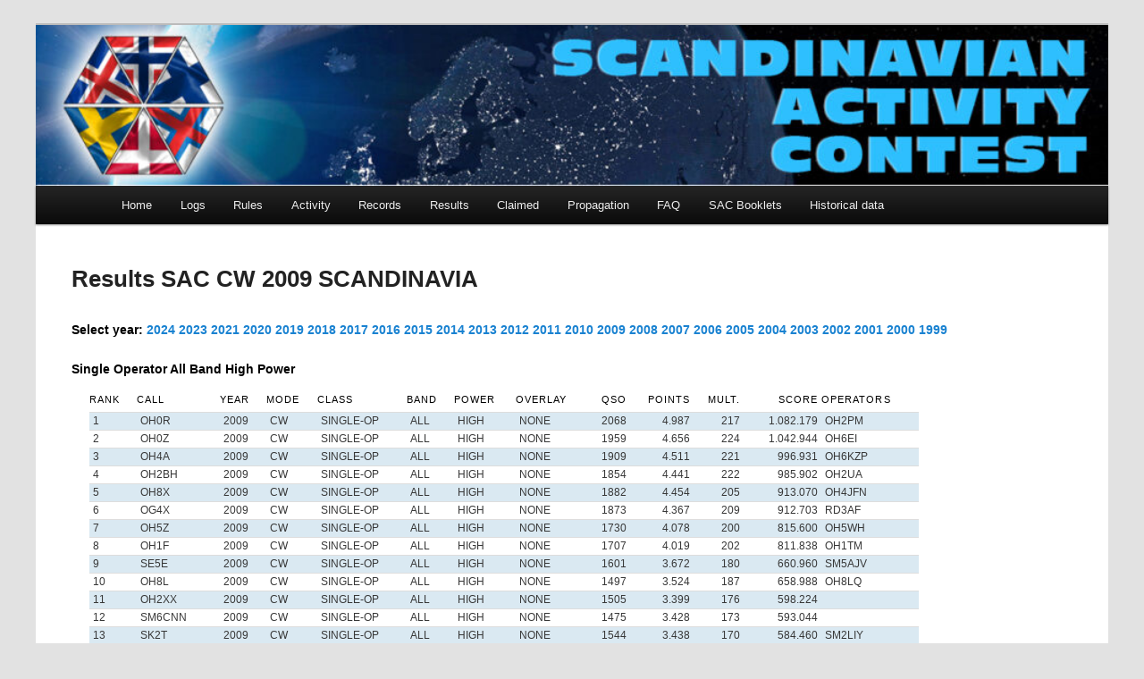

--- FILE ---
content_type: text/html; charset=UTF-8
request_url: https://www.sactest.net/blog/result/region_results.php?&mode=CW&region=73&year=2009
body_size: 15627
content:
<!DOCTYPE html>
<!--[if IE 6]>
<html id="ie6" lang="en-US">
<![endif]-->
<!--[if IE 7]>
<html id="ie7" lang="en-US">
<![endif]-->
<!--[if IE 8]>
<html id="ie8" lang="en-US">
<![endif]-->
<!--[if !(IE 6) & !(IE 7) & !(IE 8)]><!-->
<html lang="en-US">
<!--<![endif]-->
<head>
<meta charset="UTF-8" />
<meta name="viewport" content="width=device-width" />
<title>
SAC &#8211; Scandinavian Activity Contest	</title>
<link rel="profile" href="https://gmpg.org/xfn/11" />
<link rel="stylesheet" type="text/css" media="all" href="https://www.sactest.net/blog/wp-content/themes/sactest/style.css?ver=20240716" />
<link rel="pingback" href="https://www.sactest.net/blog/xmlrpc.php">
<!--[if lt IE 9]>
<script src="https://www.sactest.net/blog/wp-content/themes/twentyeleven/js/html5.js?ver=3.7.0" type="text/javascript"></script>
<![endif]-->
<meta name='robots' content='max-image-preview:large' />
	<style>img:is([sizes="auto" i], [sizes^="auto," i]) { contain-intrinsic-size: 3000px 1500px }</style>
	<link rel="alternate" type="application/rss+xml" title="SAC - Scandinavian Activity Contest &raquo; Feed" href="https://www.sactest.net/blog/feed/" />
<link rel="alternate" type="application/rss+xml" title="SAC - Scandinavian Activity Contest &raquo; Comments Feed" href="https://www.sactest.net/blog/comments/feed/" />
<script type="text/javascript">
/* <![CDATA[ */
window._wpemojiSettings = {"baseUrl":"https:\/\/s.w.org\/images\/core\/emoji\/16.0.1\/72x72\/","ext":".png","svgUrl":"https:\/\/s.w.org\/images\/core\/emoji\/16.0.1\/svg\/","svgExt":".svg","source":{"concatemoji":"https:\/\/www.sactest.net\/blog\/wp-includes\/js\/wp-emoji-release.min.js?ver=6.8.3"}};
/*! This file is auto-generated */
!function(s,n){var o,i,e;function c(e){try{var t={supportTests:e,timestamp:(new Date).valueOf()};sessionStorage.setItem(o,JSON.stringify(t))}catch(e){}}function p(e,t,n){e.clearRect(0,0,e.canvas.width,e.canvas.height),e.fillText(t,0,0);var t=new Uint32Array(e.getImageData(0,0,e.canvas.width,e.canvas.height).data),a=(e.clearRect(0,0,e.canvas.width,e.canvas.height),e.fillText(n,0,0),new Uint32Array(e.getImageData(0,0,e.canvas.width,e.canvas.height).data));return t.every(function(e,t){return e===a[t]})}function u(e,t){e.clearRect(0,0,e.canvas.width,e.canvas.height),e.fillText(t,0,0);for(var n=e.getImageData(16,16,1,1),a=0;a<n.data.length;a++)if(0!==n.data[a])return!1;return!0}function f(e,t,n,a){switch(t){case"flag":return n(e,"\ud83c\udff3\ufe0f\u200d\u26a7\ufe0f","\ud83c\udff3\ufe0f\u200b\u26a7\ufe0f")?!1:!n(e,"\ud83c\udde8\ud83c\uddf6","\ud83c\udde8\u200b\ud83c\uddf6")&&!n(e,"\ud83c\udff4\udb40\udc67\udb40\udc62\udb40\udc65\udb40\udc6e\udb40\udc67\udb40\udc7f","\ud83c\udff4\u200b\udb40\udc67\u200b\udb40\udc62\u200b\udb40\udc65\u200b\udb40\udc6e\u200b\udb40\udc67\u200b\udb40\udc7f");case"emoji":return!a(e,"\ud83e\udedf")}return!1}function g(e,t,n,a){var r="undefined"!=typeof WorkerGlobalScope&&self instanceof WorkerGlobalScope?new OffscreenCanvas(300,150):s.createElement("canvas"),o=r.getContext("2d",{willReadFrequently:!0}),i=(o.textBaseline="top",o.font="600 32px Arial",{});return e.forEach(function(e){i[e]=t(o,e,n,a)}),i}function t(e){var t=s.createElement("script");t.src=e,t.defer=!0,s.head.appendChild(t)}"undefined"!=typeof Promise&&(o="wpEmojiSettingsSupports",i=["flag","emoji"],n.supports={everything:!0,everythingExceptFlag:!0},e=new Promise(function(e){s.addEventListener("DOMContentLoaded",e,{once:!0})}),new Promise(function(t){var n=function(){try{var e=JSON.parse(sessionStorage.getItem(o));if("object"==typeof e&&"number"==typeof e.timestamp&&(new Date).valueOf()<e.timestamp+604800&&"object"==typeof e.supportTests)return e.supportTests}catch(e){}return null}();if(!n){if("undefined"!=typeof Worker&&"undefined"!=typeof OffscreenCanvas&&"undefined"!=typeof URL&&URL.createObjectURL&&"undefined"!=typeof Blob)try{var e="postMessage("+g.toString()+"("+[JSON.stringify(i),f.toString(),p.toString(),u.toString()].join(",")+"));",a=new Blob([e],{type:"text/javascript"}),r=new Worker(URL.createObjectURL(a),{name:"wpTestEmojiSupports"});return void(r.onmessage=function(e){c(n=e.data),r.terminate(),t(n)})}catch(e){}c(n=g(i,f,p,u))}t(n)}).then(function(e){for(var t in e)n.supports[t]=e[t],n.supports.everything=n.supports.everything&&n.supports[t],"flag"!==t&&(n.supports.everythingExceptFlag=n.supports.everythingExceptFlag&&n.supports[t]);n.supports.everythingExceptFlag=n.supports.everythingExceptFlag&&!n.supports.flag,n.DOMReady=!1,n.readyCallback=function(){n.DOMReady=!0}}).then(function(){return e}).then(function(){var e;n.supports.everything||(n.readyCallback(),(e=n.source||{}).concatemoji?t(e.concatemoji):e.wpemoji&&e.twemoji&&(t(e.twemoji),t(e.wpemoji)))}))}((window,document),window._wpemojiSettings);
/* ]]> */
</script>
<link rel='stylesheet' id='fttb-style-css' href='https://www.sactest.net/blog/wp-content/plugins/float-to-top-button/css/float-to-top-button.min.css?ver=2.3.6' type='text/css' media='all' />
<style id='wp-emoji-styles-inline-css' type='text/css'>

	img.wp-smiley, img.emoji {
		display: inline !important;
		border: none !important;
		box-shadow: none !important;
		height: 1em !important;
		width: 1em !important;
		margin: 0 0.07em !important;
		vertical-align: -0.1em !important;
		background: none !important;
		padding: 0 !important;
	}
</style>
<link rel='stylesheet' id='wp-block-library-css' href='https://www.sactest.net/blog/wp-includes/css/dist/block-library/style.min.css?ver=6.8.3' type='text/css' media='all' />
<style id='wp-block-library-theme-inline-css' type='text/css'>
.wp-block-audio :where(figcaption){color:#555;font-size:13px;text-align:center}.is-dark-theme .wp-block-audio :where(figcaption){color:#ffffffa6}.wp-block-audio{margin:0 0 1em}.wp-block-code{border:1px solid #ccc;border-radius:4px;font-family:Menlo,Consolas,monaco,monospace;padding:.8em 1em}.wp-block-embed :where(figcaption){color:#555;font-size:13px;text-align:center}.is-dark-theme .wp-block-embed :where(figcaption){color:#ffffffa6}.wp-block-embed{margin:0 0 1em}.blocks-gallery-caption{color:#555;font-size:13px;text-align:center}.is-dark-theme .blocks-gallery-caption{color:#ffffffa6}:root :where(.wp-block-image figcaption){color:#555;font-size:13px;text-align:center}.is-dark-theme :root :where(.wp-block-image figcaption){color:#ffffffa6}.wp-block-image{margin:0 0 1em}.wp-block-pullquote{border-bottom:4px solid;border-top:4px solid;color:currentColor;margin-bottom:1.75em}.wp-block-pullquote cite,.wp-block-pullquote footer,.wp-block-pullquote__citation{color:currentColor;font-size:.8125em;font-style:normal;text-transform:uppercase}.wp-block-quote{border-left:.25em solid;margin:0 0 1.75em;padding-left:1em}.wp-block-quote cite,.wp-block-quote footer{color:currentColor;font-size:.8125em;font-style:normal;position:relative}.wp-block-quote:where(.has-text-align-right){border-left:none;border-right:.25em solid;padding-left:0;padding-right:1em}.wp-block-quote:where(.has-text-align-center){border:none;padding-left:0}.wp-block-quote.is-large,.wp-block-quote.is-style-large,.wp-block-quote:where(.is-style-plain){border:none}.wp-block-search .wp-block-search__label{font-weight:700}.wp-block-search__button{border:1px solid #ccc;padding:.375em .625em}:where(.wp-block-group.has-background){padding:1.25em 2.375em}.wp-block-separator.has-css-opacity{opacity:.4}.wp-block-separator{border:none;border-bottom:2px solid;margin-left:auto;margin-right:auto}.wp-block-separator.has-alpha-channel-opacity{opacity:1}.wp-block-separator:not(.is-style-wide):not(.is-style-dots){width:100px}.wp-block-separator.has-background:not(.is-style-dots){border-bottom:none;height:1px}.wp-block-separator.has-background:not(.is-style-wide):not(.is-style-dots){height:2px}.wp-block-table{margin:0 0 1em}.wp-block-table td,.wp-block-table th{word-break:normal}.wp-block-table :where(figcaption){color:#555;font-size:13px;text-align:center}.is-dark-theme .wp-block-table :where(figcaption){color:#ffffffa6}.wp-block-video :where(figcaption){color:#555;font-size:13px;text-align:center}.is-dark-theme .wp-block-video :where(figcaption){color:#ffffffa6}.wp-block-video{margin:0 0 1em}:root :where(.wp-block-template-part.has-background){margin-bottom:0;margin-top:0;padding:1.25em 2.375em}
</style>
<style id='classic-theme-styles-inline-css' type='text/css'>
/*! This file is auto-generated */
.wp-block-button__link{color:#fff;background-color:#32373c;border-radius:9999px;box-shadow:none;text-decoration:none;padding:calc(.667em + 2px) calc(1.333em + 2px);font-size:1.125em}.wp-block-file__button{background:#32373c;color:#fff;text-decoration:none}
</style>
<style id='global-styles-inline-css' type='text/css'>
:root{--wp--preset--aspect-ratio--square: 1;--wp--preset--aspect-ratio--4-3: 4/3;--wp--preset--aspect-ratio--3-4: 3/4;--wp--preset--aspect-ratio--3-2: 3/2;--wp--preset--aspect-ratio--2-3: 2/3;--wp--preset--aspect-ratio--16-9: 16/9;--wp--preset--aspect-ratio--9-16: 9/16;--wp--preset--color--black: #000;--wp--preset--color--cyan-bluish-gray: #abb8c3;--wp--preset--color--white: #fff;--wp--preset--color--pale-pink: #f78da7;--wp--preset--color--vivid-red: #cf2e2e;--wp--preset--color--luminous-vivid-orange: #ff6900;--wp--preset--color--luminous-vivid-amber: #fcb900;--wp--preset--color--light-green-cyan: #7bdcb5;--wp--preset--color--vivid-green-cyan: #00d084;--wp--preset--color--pale-cyan-blue: #8ed1fc;--wp--preset--color--vivid-cyan-blue: #0693e3;--wp--preset--color--vivid-purple: #9b51e0;--wp--preset--color--blue: #1982d1;--wp--preset--color--dark-gray: #373737;--wp--preset--color--medium-gray: #666;--wp--preset--color--light-gray: #e2e2e2;--wp--preset--gradient--vivid-cyan-blue-to-vivid-purple: linear-gradient(135deg,rgba(6,147,227,1) 0%,rgb(155,81,224) 100%);--wp--preset--gradient--light-green-cyan-to-vivid-green-cyan: linear-gradient(135deg,rgb(122,220,180) 0%,rgb(0,208,130) 100%);--wp--preset--gradient--luminous-vivid-amber-to-luminous-vivid-orange: linear-gradient(135deg,rgba(252,185,0,1) 0%,rgba(255,105,0,1) 100%);--wp--preset--gradient--luminous-vivid-orange-to-vivid-red: linear-gradient(135deg,rgba(255,105,0,1) 0%,rgb(207,46,46) 100%);--wp--preset--gradient--very-light-gray-to-cyan-bluish-gray: linear-gradient(135deg,rgb(238,238,238) 0%,rgb(169,184,195) 100%);--wp--preset--gradient--cool-to-warm-spectrum: linear-gradient(135deg,rgb(74,234,220) 0%,rgb(151,120,209) 20%,rgb(207,42,186) 40%,rgb(238,44,130) 60%,rgb(251,105,98) 80%,rgb(254,248,76) 100%);--wp--preset--gradient--blush-light-purple: linear-gradient(135deg,rgb(255,206,236) 0%,rgb(152,150,240) 100%);--wp--preset--gradient--blush-bordeaux: linear-gradient(135deg,rgb(254,205,165) 0%,rgb(254,45,45) 50%,rgb(107,0,62) 100%);--wp--preset--gradient--luminous-dusk: linear-gradient(135deg,rgb(255,203,112) 0%,rgb(199,81,192) 50%,rgb(65,88,208) 100%);--wp--preset--gradient--pale-ocean: linear-gradient(135deg,rgb(255,245,203) 0%,rgb(182,227,212) 50%,rgb(51,167,181) 100%);--wp--preset--gradient--electric-grass: linear-gradient(135deg,rgb(202,248,128) 0%,rgb(113,206,126) 100%);--wp--preset--gradient--midnight: linear-gradient(135deg,rgb(2,3,129) 0%,rgb(40,116,252) 100%);--wp--preset--font-size--small: 13px;--wp--preset--font-size--medium: 20px;--wp--preset--font-size--large: 36px;--wp--preset--font-size--x-large: 42px;--wp--preset--spacing--20: 0.44rem;--wp--preset--spacing--30: 0.67rem;--wp--preset--spacing--40: 1rem;--wp--preset--spacing--50: 1.5rem;--wp--preset--spacing--60: 2.25rem;--wp--preset--spacing--70: 3.38rem;--wp--preset--spacing--80: 5.06rem;--wp--preset--shadow--natural: 6px 6px 9px rgba(0, 0, 0, 0.2);--wp--preset--shadow--deep: 12px 12px 50px rgba(0, 0, 0, 0.4);--wp--preset--shadow--sharp: 6px 6px 0px rgba(0, 0, 0, 0.2);--wp--preset--shadow--outlined: 6px 6px 0px -3px rgba(255, 255, 255, 1), 6px 6px rgba(0, 0, 0, 1);--wp--preset--shadow--crisp: 6px 6px 0px rgba(0, 0, 0, 1);}:where(.is-layout-flex){gap: 0.5em;}:where(.is-layout-grid){gap: 0.5em;}body .is-layout-flex{display: flex;}.is-layout-flex{flex-wrap: wrap;align-items: center;}.is-layout-flex > :is(*, div){margin: 0;}body .is-layout-grid{display: grid;}.is-layout-grid > :is(*, div){margin: 0;}:where(.wp-block-columns.is-layout-flex){gap: 2em;}:where(.wp-block-columns.is-layout-grid){gap: 2em;}:where(.wp-block-post-template.is-layout-flex){gap: 1.25em;}:where(.wp-block-post-template.is-layout-grid){gap: 1.25em;}.has-black-color{color: var(--wp--preset--color--black) !important;}.has-cyan-bluish-gray-color{color: var(--wp--preset--color--cyan-bluish-gray) !important;}.has-white-color{color: var(--wp--preset--color--white) !important;}.has-pale-pink-color{color: var(--wp--preset--color--pale-pink) !important;}.has-vivid-red-color{color: var(--wp--preset--color--vivid-red) !important;}.has-luminous-vivid-orange-color{color: var(--wp--preset--color--luminous-vivid-orange) !important;}.has-luminous-vivid-amber-color{color: var(--wp--preset--color--luminous-vivid-amber) !important;}.has-light-green-cyan-color{color: var(--wp--preset--color--light-green-cyan) !important;}.has-vivid-green-cyan-color{color: var(--wp--preset--color--vivid-green-cyan) !important;}.has-pale-cyan-blue-color{color: var(--wp--preset--color--pale-cyan-blue) !important;}.has-vivid-cyan-blue-color{color: var(--wp--preset--color--vivid-cyan-blue) !important;}.has-vivid-purple-color{color: var(--wp--preset--color--vivid-purple) !important;}.has-black-background-color{background-color: var(--wp--preset--color--black) !important;}.has-cyan-bluish-gray-background-color{background-color: var(--wp--preset--color--cyan-bluish-gray) !important;}.has-white-background-color{background-color: var(--wp--preset--color--white) !important;}.has-pale-pink-background-color{background-color: var(--wp--preset--color--pale-pink) !important;}.has-vivid-red-background-color{background-color: var(--wp--preset--color--vivid-red) !important;}.has-luminous-vivid-orange-background-color{background-color: var(--wp--preset--color--luminous-vivid-orange) !important;}.has-luminous-vivid-amber-background-color{background-color: var(--wp--preset--color--luminous-vivid-amber) !important;}.has-light-green-cyan-background-color{background-color: var(--wp--preset--color--light-green-cyan) !important;}.has-vivid-green-cyan-background-color{background-color: var(--wp--preset--color--vivid-green-cyan) !important;}.has-pale-cyan-blue-background-color{background-color: var(--wp--preset--color--pale-cyan-blue) !important;}.has-vivid-cyan-blue-background-color{background-color: var(--wp--preset--color--vivid-cyan-blue) !important;}.has-vivid-purple-background-color{background-color: var(--wp--preset--color--vivid-purple) !important;}.has-black-border-color{border-color: var(--wp--preset--color--black) !important;}.has-cyan-bluish-gray-border-color{border-color: var(--wp--preset--color--cyan-bluish-gray) !important;}.has-white-border-color{border-color: var(--wp--preset--color--white) !important;}.has-pale-pink-border-color{border-color: var(--wp--preset--color--pale-pink) !important;}.has-vivid-red-border-color{border-color: var(--wp--preset--color--vivid-red) !important;}.has-luminous-vivid-orange-border-color{border-color: var(--wp--preset--color--luminous-vivid-orange) !important;}.has-luminous-vivid-amber-border-color{border-color: var(--wp--preset--color--luminous-vivid-amber) !important;}.has-light-green-cyan-border-color{border-color: var(--wp--preset--color--light-green-cyan) !important;}.has-vivid-green-cyan-border-color{border-color: var(--wp--preset--color--vivid-green-cyan) !important;}.has-pale-cyan-blue-border-color{border-color: var(--wp--preset--color--pale-cyan-blue) !important;}.has-vivid-cyan-blue-border-color{border-color: var(--wp--preset--color--vivid-cyan-blue) !important;}.has-vivid-purple-border-color{border-color: var(--wp--preset--color--vivid-purple) !important;}.has-vivid-cyan-blue-to-vivid-purple-gradient-background{background: var(--wp--preset--gradient--vivid-cyan-blue-to-vivid-purple) !important;}.has-light-green-cyan-to-vivid-green-cyan-gradient-background{background: var(--wp--preset--gradient--light-green-cyan-to-vivid-green-cyan) !important;}.has-luminous-vivid-amber-to-luminous-vivid-orange-gradient-background{background: var(--wp--preset--gradient--luminous-vivid-amber-to-luminous-vivid-orange) !important;}.has-luminous-vivid-orange-to-vivid-red-gradient-background{background: var(--wp--preset--gradient--luminous-vivid-orange-to-vivid-red) !important;}.has-very-light-gray-to-cyan-bluish-gray-gradient-background{background: var(--wp--preset--gradient--very-light-gray-to-cyan-bluish-gray) !important;}.has-cool-to-warm-spectrum-gradient-background{background: var(--wp--preset--gradient--cool-to-warm-spectrum) !important;}.has-blush-light-purple-gradient-background{background: var(--wp--preset--gradient--blush-light-purple) !important;}.has-blush-bordeaux-gradient-background{background: var(--wp--preset--gradient--blush-bordeaux) !important;}.has-luminous-dusk-gradient-background{background: var(--wp--preset--gradient--luminous-dusk) !important;}.has-pale-ocean-gradient-background{background: var(--wp--preset--gradient--pale-ocean) !important;}.has-electric-grass-gradient-background{background: var(--wp--preset--gradient--electric-grass) !important;}.has-midnight-gradient-background{background: var(--wp--preset--gradient--midnight) !important;}.has-small-font-size{font-size: var(--wp--preset--font-size--small) !important;}.has-medium-font-size{font-size: var(--wp--preset--font-size--medium) !important;}.has-large-font-size{font-size: var(--wp--preset--font-size--large) !important;}.has-x-large-font-size{font-size: var(--wp--preset--font-size--x-large) !important;}
:where(.wp-block-post-template.is-layout-flex){gap: 1.25em;}:where(.wp-block-post-template.is-layout-grid){gap: 1.25em;}
:where(.wp-block-columns.is-layout-flex){gap: 2em;}:where(.wp-block-columns.is-layout-grid){gap: 2em;}
:root :where(.wp-block-pullquote){font-size: 1.5em;line-height: 1.6;}
</style>
<link rel='stylesheet' id='twentyeleven-block-style-css' href='https://www.sactest.net/blog/wp-content/themes/twentyeleven/blocks.css?ver=20240621' type='text/css' media='all' />
<link rel='stylesheet' id='tablepress-default-css' href='https://www.sactest.net/blog/wp-content/tablepress-combined.min.css?ver=44' type='text/css' media='all' />
<script type="text/javascript" src="https://www.sactest.net/blog/wp-includes/js/jquery/jquery.min.js?ver=3.7.1" id="jquery-core-js"></script>
<script type="text/javascript" src="https://www.sactest.net/blog/wp-includes/js/jquery/jquery-migrate.min.js?ver=3.4.1" id="jquery-migrate-js"></script>
<script type="text/javascript" id="ai-js-js-extra">
/* <![CDATA[ */
var MyAjax = {"ajaxurl":"https:\/\/www.sactest.net\/blog\/wp-admin\/admin-ajax.php","security":"30c0b61e43"};
/* ]]> */
</script>
<script type="text/javascript" src="https://www.sactest.net/blog/wp-content/plugins/advanced-iframe/js/ai.min.js?ver=865113" id="ai-js-js"></script>
<link rel="https://api.w.org/" href="https://www.sactest.net/blog/wp-json/" /><link rel="EditURI" type="application/rsd+xml" title="RSD" href="https://www.sactest.net/blog/xmlrpc.php?rsd" />
<meta name="generator" content="WordPress 6.8.3" />
		<style type="text/css" id="twentyeleven-header-css">
				#site-title,
		#site-description {
			position: absolute;
			clip: rect(1px 1px 1px 1px); /* IE6, IE7 */
			clip: rect(1px, 1px, 1px, 1px);
		}
				</style>
		<link rel="icon" href="https://www.sactest.net/blog/wp-content/uploads/2012/12/SAC2-150x150.png" sizes="32x32" />
<link rel="icon" href="https://www.sactest.net/blog/wp-content/uploads/2012/12/SAC2.png" sizes="192x192" />
<link rel="apple-touch-icon" href="https://www.sactest.net/blog/wp-content/uploads/2012/12/SAC2.png" />
<meta name="msapplication-TileImage" content="https://www.sactest.net/blog/wp-content/uploads/2012/12/SAC2.png" />
		<style type="text/css" id="wp-custom-css">
			img {
	border: none;
	padding: 0;}		</style>
		</head>

<body class="wp-embed-responsive wp-theme-twentyeleven wp-child-theme-sactest two-column right-sidebar">
<div class="skip-link"><a class="assistive-text" href="#content">Skip to primary content</a></div><div class="skip-link"><a class="assistive-text" href="#secondary">Skip to secondary content</a></div><div id="page" class="hfeed">
	<header id="branding">
			<hgroup>
				<h1 id="site-title"><span><a href="https://www.sactest.net/blog/" rel="home">SAC &#8211; Scandinavian Activity Contest</a></span></h1>
				<h2 id="site-description">Polar Contesting</h2>
			</hgroup>

						<a href="https://www.sactest.net/blog/">
				<img src="https://www.sactest.net/blog/wp-content/uploads/2020/08/cropped-WEB-Toppen-7.jpg" width="1000" height="150" alt="SAC &#8211; Scandinavian Activity Contest" srcset="https://www.sactest.net/blog/wp-content/uploads/2020/08/cropped-WEB-Toppen-7.jpg 1000w, https://www.sactest.net/blog/wp-content/uploads/2020/08/cropped-WEB-Toppen-7-300x45.jpg 300w, https://www.sactest.net/blog/wp-content/uploads/2020/08/cropped-WEB-Toppen-7-768x115.jpg 768w, https://www.sactest.net/blog/wp-content/uploads/2020/08/cropped-WEB-Toppen-7-500x75.jpg 500w" sizes="(max-width: 1000px) 100vw, 1000px" decoding="async" fetchpriority="high" />			</a>
			
						<div class="only-search with-image">
					<form method="get" id="searchform" action="https://www.sactest.net/blog/">
		<label for="s" class="assistive-text">Search</label>
		<input type="text" class="field" name="s" id="s" placeholder="Search" />
		<input type="submit" class="submit" name="submit" id="searchsubmit" value="Search" />
	</form>
			</div>
				
			<nav id="access">
				<h3 class="assistive-text">Main menu</h3>
				<div class="menu-main-container"><ul id="menu-main" class="menu"><li id="menu-item-76" class="menu-item menu-item-type-custom menu-item-object-custom menu-item-has-children menu-item-76"><a href="/blog/">Home</a>
<ul class="sub-menu">
	<li id="menu-item-234" class="menu-item menu-item-type-post_type menu-item-object-page menu-item-234"><a href="https://www.sactest.net/blog/contact/">Contact</a></li>
	<li id="menu-item-857" class="menu-item menu-item-type-post_type menu-item-object-page menu-item-857"><a href="https://www.sactest.net/blog/about-sac/">About SAC</a></li>
</ul>
</li>
<li id="menu-item-643" class="menu-item menu-item-type-custom menu-item-object-custom menu-item-has-children menu-item-643"><a href="/robot/">Logs</a>
<ul class="sub-menu">
	<li id="menu-item-642" class="menu-item menu-item-type-custom menu-item-object-custom menu-item-642"><a href="/robot/">Upload your log</a></li>
	<li id="menu-item-640" class="menu-item menu-item-type-custom menu-item-object-custom menu-item-640"><a href="/blog/received_logs.php?mode=CW">Received logs CW</a></li>
	<li id="menu-item-641" class="menu-item menu-item-type-custom menu-item-object-custom menu-item-641"><a href="/blog/received_logs.php?mode=SSB">Received logs SSB</a></li>
	<li id="menu-item-3085" class="menu-item menu-item-type-custom menu-item-object-custom menu-item-3085"><a href="https://www.sactest.net/publiclogs/">Public Logs</a></li>
	<li id="menu-item-767" class="menu-item menu-item-type-custom menu-item-object-custom menu-item-767"><a href="/robot/loggers.php">Used loggers</a></li>
	<li id="menu-item-638" class="menu-item menu-item-type-custom menu-item-object-custom menu-item-638"><a href="/robot/admin/sac-upload-admin.php">Admin</a></li>
</ul>
</li>
<li id="menu-item-3701" class="menu-item menu-item-type-custom menu-item-object-custom menu-item-has-children menu-item-3701"><a href="https://www.sactest.net/blog/scandinavian-activity-contest-2024-rules/">Rules</a>
<ul class="sub-menu">
	<li id="menu-item-3880" class="menu-item menu-item-type-post_type menu-item-object-page menu-item-3880"><a href="https://www.sactest.net/blog/scandinavian-activity-contest-2025-rules/">Scandinavian Activity Contest 2025 Rules</a></li>
	<li id="menu-item-1218" class="menu-item menu-item-type-post_type menu-item-object-page menu-item-1218"><a href="https://www.sactest.net/blog/rules/sac-sponsored-plaque-program/">SAC Sponsored Plaque Program</a></li>
	<li id="menu-item-73" class="menu-item menu-item-type-post_type menu-item-object-page menu-item-73"><a href="https://www.sactest.net/blog/rules/cabrillo-3-0/">Cabrillo 3.0</a></li>
	<li id="menu-item-74" class="menu-item menu-item-type-post_type menu-item-object-page menu-item-74"><a href="https://www.sactest.net/blog/rules/cabrillo-2-0/">Cabrillo 2.0</a></li>
	<li id="menu-item-71" class="menu-item menu-item-type-post_type menu-item-object-page menu-item-71"><a href="https://www.sactest.net/blog/software/">Software</a></li>
</ul>
</li>
<li id="menu-item-521" class="menu-item menu-item-type-post_type menu-item-object-page menu-item-has-children menu-item-521"><a href="https://www.sactest.net/blog/announce_form/">Activity</a>
<ul class="sub-menu">
	<li id="menu-item-523" class="menu-item menu-item-type-post_type menu-item-object-page menu-item-523"><a href="https://www.sactest.net/blog/announce_form/">Announce Your Activity</a></li>
	<li id="menu-item-524" class="menu-item menu-item-type-custom menu-item-object-custom menu-item-524"><a href="/blog/announcements.php?mode=CW">Activity SAC CW</a></li>
	<li id="menu-item-522" class="menu-item menu-item-type-custom menu-item-object-custom menu-item-522"><a href="/blog/announcements.php?mode=SSB">Activity SAC SSB</a></li>
</ul>
</li>
<li id="menu-item-1934" class="menu-item menu-item-type-custom menu-item-object-custom menu-item-has-children menu-item-1934"><a href="/blog/result/records.php">Records</a>
<ul class="sub-menu">
	<li id="menu-item-1937" class="menu-item menu-item-type-custom menu-item-object-custom menu-item-1937"><a href="/blog/result/records.php">Records &#8211; Scandinavia</a></li>
	<li id="menu-item-1939" class="menu-item menu-item-type-custom menu-item-object-custom menu-item-1939"><a href="/blog/result/records.php?&#038;region=AF">Records &#8211; Africa</a></li>
	<li id="menu-item-1938" class="menu-item menu-item-type-custom menu-item-object-custom menu-item-1938"><a href="/blog/result/records.php?&#038;region=AS">Records &#8211; Asia</a></li>
	<li id="menu-item-1935" class="menu-item menu-item-type-custom menu-item-object-custom menu-item-1935"><a href="/blog/result/records.php?&#038;region=EU">Records &#8211; Europe</a></li>
	<li id="menu-item-1936" class="menu-item menu-item-type-custom menu-item-object-custom menu-item-1936"><a href="/blog/result/records.php?&#038;region=NA">Records &#8211; North America</a></li>
	<li id="menu-item-1941" class="menu-item menu-item-type-custom menu-item-object-custom menu-item-1941"><a href="/blog/result/records.php?&#038;region=OC">Records &#8211; Oceania</a></li>
	<li id="menu-item-1940" class="menu-item menu-item-type-custom menu-item-object-custom menu-item-1940"><a href="/blog/result/records.php?&#038;region=SA">Records &#8211; South America</a></li>
</ul>
</li>
<li id="menu-item-260" class="menu-item menu-item-type-custom menu-item-object-custom menu-item-has-children menu-item-260"><a href="/blog/result/searchscore.php">Results</a>
<ul class="sub-menu">
	<li id="menu-item-75" class="menu-item menu-item-type-custom menu-item-object-custom menu-item-has-children menu-item-75"><a href="/blog/result/searchscore.php" title="Result">Result CW</a>
	<ul class="sub-menu">
		<li id="menu-item-94" class="menu-item menu-item-type-custom menu-item-object-custom menu-item-94"><a href="/blog/result/region_results.php?&#038;mode=CW&#038;region=73">CW SCANDINAVIA</a></li>
		<li id="menu-item-101" class="menu-item menu-item-type-custom menu-item-object-custom menu-item-101"><a href="/blog/result/region_results.php?&#038;mode=CW&#038;region=AF">CW AFRICA</a></li>
		<li id="menu-item-186" class="menu-item menu-item-type-custom menu-item-object-custom menu-item-186"><a href="/blog/result/region_results.php?&#038;mode=CW&#038;region=AS">CW ASIA</a></li>
		<li id="menu-item-99" class="menu-item menu-item-type-custom menu-item-object-custom menu-item-99"><a href="/blog/result/region_results.php?&#038;mode=CW&#038;region=EU">CW EUROPE</a></li>
		<li id="menu-item-188" class="menu-item menu-item-type-custom menu-item-object-custom menu-item-188"><a href="/blog/result/region_results.php?&#038;mode=CW&#038;region=NA">CW NORTH AMERICA</a></li>
		<li id="menu-item-187" class="menu-item menu-item-type-custom menu-item-object-custom menu-item-187"><a href="/blog/result/region_results.php?&#038;mode=CW&#038;region=OC">CW OCEANIA</a></li>
		<li id="menu-item-189" class="menu-item menu-item-type-custom menu-item-object-custom menu-item-189"><a href="/blog/result/region_results.php?&#038;mode=CW&#038;region=SA">CW SOUTH AMERICA</a></li>
	</ul>
</li>
	<li id="menu-item-100" class="menu-item menu-item-type-custom menu-item-object-custom menu-item-has-children menu-item-100"><a href="/blog/result/searchscore.php">Result SSB</a>
	<ul class="sub-menu">
		<li id="menu-item-95" class="menu-item menu-item-type-custom menu-item-object-custom menu-item-95"><a href="/blog/result/region_results.php?&#038;mode=SSB&#038;region=73">SSB SCANDINAVIA</a></li>
		<li id="menu-item-190" class="menu-item menu-item-type-custom menu-item-object-custom menu-item-190"><a href="/blog/result/region_results.php?&#038;mode=SSB&#038;region=AF">SSB AFRICA</a></li>
		<li id="menu-item-191" class="menu-item menu-item-type-custom menu-item-object-custom menu-item-191"><a href="/blog/result/region_results.php?&#038;mode=SSB&#038;region=AS">SSB ASIA</a></li>
		<li id="menu-item-192" class="menu-item menu-item-type-custom menu-item-object-custom menu-item-192"><a href="/blog/result/region_results.php?&#038;mode=SSB&#038;region=EU">SSB EUROPE</a></li>
		<li id="menu-item-193" class="menu-item menu-item-type-custom menu-item-object-custom menu-item-193"><a href="/blog/result/region_results.php?&#038;mode=SSB&#038;region=NA">SSB NORTH AMERICA</a></li>
		<li id="menu-item-194" class="menu-item menu-item-type-custom menu-item-object-custom menu-item-194"><a href="/blog/result/region_results.php?&#038;mode=SSB&#038;region=OC">SSB OCEANIA</a></li>
		<li id="menu-item-195" class="menu-item menu-item-type-custom menu-item-object-custom menu-item-195"><a href="/blog/result/region_results.php?&#038;mode=SSB&#038;region=SA">SSB SOUTH AMERICA</a></li>
	</ul>
</li>
	<li id="menu-item-156" class="menu-item menu-item-type-custom menu-item-object-custom menu-item-156"><a href="/blog/result/sac_cup.php">Scandinavian Cup</a></li>
	<li id="menu-item-89" class="menu-item menu-item-type-custom menu-item-object-custom menu-item-89"><a href="/blog/result/searchscore.php">Search Result</a></li>
	<li id="menu-item-172" class="menu-item menu-item-type-post_type menu-item-object-page menu-item-172"><a href="https://www.sactest.net/blog/statistics/">Statistics</a></li>
</ul>
</li>
<li id="menu-item-271" class="menu-item menu-item-type-custom menu-item-object-custom menu-item-has-children menu-item-271"><a href="/blog/result/region_results.php?&#038;mode=CW&#038;region=73&#038;claimed">Claimed</a>
<ul class="sub-menu">
	<li id="menu-item-273" class="menu-item menu-item-type-custom menu-item-object-custom menu-item-has-children menu-item-273"><a href="/blog/result/region_results.php?&#038;mode=CW&#038;region=73&#038;claimed=1">Claimed CW</a>
	<ul class="sub-menu">
		<li id="menu-item-272" class="menu-item menu-item-type-custom menu-item-object-custom menu-item-272"><a href="/blog/result/region_results.php?&#038;mode=CW&#038;region=73&#038;claimed=1">CW SCANDINAVIA</a></li>
		<li id="menu-item-274" class="menu-item menu-item-type-custom menu-item-object-custom menu-item-274"><a href="/blog/result/region_results.php?&#038;mode=CW&#038;region=AF&#038;claimed=1">CW AFRICA</a></li>
		<li id="menu-item-275" class="menu-item menu-item-type-custom menu-item-object-custom menu-item-275"><a href="/blog/result/region_results.php?&#038;mode=CW&#038;region=AS&#038;claimed=1">CW ASIA</a></li>
		<li id="menu-item-276" class="menu-item menu-item-type-custom menu-item-object-custom menu-item-276"><a href="/blog/result/region_results.php?&#038;mode=CW&#038;region=EU&#038;claimed=1">CW EUROPE</a></li>
		<li id="menu-item-277" class="menu-item menu-item-type-custom menu-item-object-custom menu-item-277"><a href="/blog/result/region_results.php?&#038;mode=CW&#038;region=NA&#038;claimed=1">CW NORTH AMERICA</a></li>
		<li id="menu-item-278" class="menu-item menu-item-type-custom menu-item-object-custom menu-item-278"><a href="/blog/result/region_results.php?&#038;mode=CW&#038;region=OC&#038;claimed=1">CW OCEANIA</a></li>
		<li id="menu-item-279" class="menu-item menu-item-type-custom menu-item-object-custom menu-item-279"><a href="/blog/result/region_results.php?&#038;mode=CW&#038;region=SA&#038;claimed=1">CW SOUTH AMERICA</a></li>
	</ul>
</li>
	<li id="menu-item-287" class="menu-item menu-item-type-custom menu-item-object-custom menu-item-has-children menu-item-287"><a href="/blog/result/region_results.php?&#038;mode=SSB&#038;region=73&#038;claimed=1">Claimed SSB</a>
	<ul class="sub-menu">
		<li id="menu-item-280" class="menu-item menu-item-type-custom menu-item-object-custom menu-item-280"><a href="/blog/result/region_results.php?&#038;mode=SSB&#038;region=73&#038;claimed=1">SSB SCANDINAVIA</a></li>
		<li id="menu-item-282" class="menu-item menu-item-type-custom menu-item-object-custom menu-item-282"><a href="/blog/result/region_results.php?&#038;mode=SSB&#038;region=AF&#038;claimed=1">SSB AFRICA</a></li>
		<li id="menu-item-283" class="menu-item menu-item-type-custom menu-item-object-custom menu-item-283"><a href="/blog/result/region_results.php?&#038;mode=SSB&#038;region=AS&#038;claimed=1">SSB ASIA</a></li>
		<li id="menu-item-281" class="menu-item menu-item-type-custom menu-item-object-custom menu-item-281"><a href="/blog/result/region_results.php?&#038;mode=SSB&#038;region=EU&#038;claimed=1">SSB EUROPE</a></li>
		<li id="menu-item-284" class="menu-item menu-item-type-custom menu-item-object-custom menu-item-284"><a href="/blog/result/region_results.php?&#038;mode=SSB&#038;region=NA&#038;claimed=1">SSB NORTH AMERICA</a></li>
		<li id="menu-item-285" class="menu-item menu-item-type-custom menu-item-object-custom menu-item-285"><a href="/blog/result/region_results.php?&#038;mode=SSB&#038;region=OC&#038;claimed=1">SSB OCEANIA</a></li>
		<li id="menu-item-286" class="menu-item menu-item-type-custom menu-item-object-custom menu-item-286"><a href="/blog/result/region_results.php?&#038;mode=SSB&#038;region=SA&#038;claimed=1">SSB SOUTH AMERICA</a></li>
	</ul>
</li>
	<li id="menu-item-288" class="menu-item menu-item-type-custom menu-item-object-custom menu-item-288"><a href="/blog/result/sac_cup.php?claimed=1">Scandinavian Cup</a></li>
</ul>
</li>
<li id="menu-item-585" class="menu-item menu-item-type-post_type menu-item-object-page menu-item-585"><a href="https://www.sactest.net/blog/propagation/">Propagation</a></li>
<li id="menu-item-304" class="menu-item menu-item-type-post_type menu-item-object-page menu-item-304"><a href="https://www.sactest.net/blog/sac-frequently-asked-questions/">FAQ</a></li>
<li id="menu-item-2400" class="menu-item menu-item-type-post_type menu-item-object-page menu-item-2400"><a href="https://www.sactest.net/blog/sac-booklets/">SAC Booklets</a></li>
<li id="menu-item-3276" class="menu-item menu-item-type-post_type menu-item-object-page menu-item-3276"><a href="https://www.sactest.net/blog/historical-data/">Historical data</a></li>
</ul></div>			</nav><!-- #access -->
	</header><!-- #branding -->


	<div id="main">
<div style="margin-left:40px;"><header class="entry-header"><h2 class="entry-title">Results SAC CW 2009 SCANDINAVIA </h2></header><!-- .entry-header --><div class="entry-content"><h1>Select year: <a href="region_results.php?&mode=CW&region=73&year=2024">2024</a> <a href="region_results.php?&mode=CW&region=73&year=2023">2023</a> <a href="region_results.php?&mode=CW&region=73&year=2021">2021</a> <a href="region_results.php?&mode=CW&region=73&year=2020">2020</a> <a href="region_results.php?&mode=CW&region=73&year=2019">2019</a> <a href="region_results.php?&mode=CW&region=73&year=2018">2018</a> <a href="region_results.php?&mode=CW&region=73&year=2017">2017</a> <a href="region_results.php?&mode=CW&region=73&year=2016">2016</a> <a href="region_results.php?&mode=CW&region=73&year=2015">2015</a> <a href="region_results.php?&mode=CW&region=73&year=2014">2014</a> <a href="region_results.php?&mode=CW&region=73&year=2013">2013</a> <a href="region_results.php?&mode=CW&region=73&year=2012">2012</a> <a href="region_results.php?&mode=CW&region=73&year=2011">2011</a> <a href="region_results.php?&mode=CW&region=73&year=2010">2010</a> <a href="region_results.php?&mode=CW&region=73&year=2009">2009</a> <a href="region_results.php?&mode=CW&region=73&year=2008">2008</a> <a href="region_results.php?&mode=CW&region=73&year=2007">2007</a> <a href="region_results.php?&mode=CW&region=73&year=2006">2006</a> <a href="region_results.php?&mode=CW&region=73&year=2005">2005</a> <a href="region_results.php?&mode=CW&region=73&year=2004">2004</a> <a href="region_results.php?&mode=CW&region=73&year=2003">2003</a> <a href="region_results.php?&mode=CW&region=73&year=2002">2002</a> <a href="region_results.php?&mode=CW&region=73&year=2001">2001</a> <a href="region_results.php?&mode=CW&region=73&year=2000">2000</a> <a href="region_results.php?&mode=CW&region=73&year=1999">1999</a> </h1>
<br><h1>Single Operator All Band High Power</h1>
<table class="result">
<tr class="header"><th>Rank&nbsp;</th><th>Call&nbsp;</th><th>Year&nbsp;</th><th>Mode&nbsp;</th><th>Class&nbsp;</th><th>Band&nbsp;</th><th>Power&nbsp;</th><th>Overlay</th><th class="right">QSO&nbsp;</th><th class="right">Points&nbsp;</th><th class="right">Mult.&nbsp;</th><th class="right">Score&nbsp;</th><th>Operators</th></tr><tr class="d1"><td>1</td><td class="call">OH0R</td><td>2009</td><td>CW</td><td class="class">SINGLE-OP</td><td>ALL</td><td>HIGH</td><td>NONE</td><td class="right">2068</td><td class="right">4.987</td><td class="right">217</td><td class="right">1.082.179</td><td>OH2PM</td></tr>
<tr class="d0"><td>2</td><td class="call">OH0Z</td><td>2009</td><td>CW</td><td class="class">SINGLE-OP</td><td>ALL</td><td>HIGH</td><td>NONE</td><td class="right">1959</td><td class="right">4.656</td><td class="right">224</td><td class="right">1.042.944</td><td>OH6EI</td></tr>
<tr class="d1"><td>3</td><td class="call">OH4A</td><td>2009</td><td>CW</td><td class="class">SINGLE-OP</td><td>ALL</td><td>HIGH</td><td>NONE</td><td class="right">1909</td><td class="right">4.511</td><td class="right">221</td><td class="right">996.931</td><td>OH6KZP</td></tr>
<tr class="d0"><td>4</td><td class="call">OH2BH</td><td>2009</td><td>CW</td><td class="class">SINGLE-OP</td><td>ALL</td><td>HIGH</td><td>NONE</td><td class="right">1854</td><td class="right">4.441</td><td class="right">222</td><td class="right">985.902</td><td>OH2UA</td></tr>
<tr class="d1"><td>5</td><td class="call">OH8X</td><td>2009</td><td>CW</td><td class="class">SINGLE-OP</td><td>ALL</td><td>HIGH</td><td>NONE</td><td class="right">1882</td><td class="right">4.454</td><td class="right">205</td><td class="right">913.070</td><td>OH4JFN</td></tr>
<tr class="d0"><td>6</td><td class="call">OG4X</td><td>2009</td><td>CW</td><td class="class">SINGLE-OP</td><td>ALL</td><td>HIGH</td><td>NONE</td><td class="right">1873</td><td class="right">4.367</td><td class="right">209</td><td class="right">912.703</td><td>RD3AF</td></tr>
<tr class="d1"><td>7</td><td class="call">OH5Z</td><td>2009</td><td>CW</td><td class="class">SINGLE-OP</td><td>ALL</td><td>HIGH</td><td>NONE</td><td class="right">1730</td><td class="right">4.078</td><td class="right">200</td><td class="right">815.600</td><td>OH5WH</td></tr>
<tr class="d0"><td>8</td><td class="call">OH1F</td><td>2009</td><td>CW</td><td class="class">SINGLE-OP</td><td>ALL</td><td>HIGH</td><td>NONE</td><td class="right">1707</td><td class="right">4.019</td><td class="right">202</td><td class="right">811.838</td><td>OH1TM</td></tr>
<tr class="d1"><td>9</td><td class="call">SE5E</td><td>2009</td><td>CW</td><td class="class">SINGLE-OP</td><td>ALL</td><td>HIGH</td><td>NONE</td><td class="right">1601</td><td class="right">3.672</td><td class="right">180</td><td class="right">660.960</td><td>SM5AJV</td></tr>
<tr class="d0"><td>10</td><td class="call">OH8L</td><td>2009</td><td>CW</td><td class="class">SINGLE-OP</td><td>ALL</td><td>HIGH</td><td>NONE</td><td class="right">1497</td><td class="right">3.524</td><td class="right">187</td><td class="right">658.988</td><td>OH8LQ</td></tr>
<tr class="d1"><td>11</td><td class="call">OH2XX</td><td>2009</td><td>CW</td><td class="class">SINGLE-OP</td><td>ALL</td><td>HIGH</td><td>NONE</td><td class="right">1505</td><td class="right">3.399</td><td class="right">176</td><td class="right">598.224</td><td></td></tr>
<tr class="d0"><td>12</td><td class="call">SM6CNN</td><td>2009</td><td>CW</td><td class="class">SINGLE-OP</td><td>ALL</td><td>HIGH</td><td>NONE</td><td class="right">1475</td><td class="right">3.428</td><td class="right">173</td><td class="right">593.044</td><td></td></tr>
<tr class="d1"><td>13</td><td class="call">SK2T</td><td>2009</td><td>CW</td><td class="class">SINGLE-OP</td><td>ALL</td><td>HIGH</td><td>NONE</td><td class="right">1544</td><td class="right">3.438</td><td class="right">170</td><td class="right">584.460</td><td>SM2LIY</td></tr>
<tr class="d0"><td>14</td><td class="call">OH6CT</td><td>2009</td><td>CW</td><td class="class">SINGLE-OP</td><td>ALL</td><td>HIGH</td><td>NONE</td><td class="right">1456</td><td class="right">3.343</td><td class="right">173</td><td class="right">578.339</td><td></td></tr>
<tr class="d1"><td>15</td><td class="call">OY3AA</td><td>2009</td><td>CW</td><td class="class">SINGLE-OP</td><td>ALL</td><td>HIGH</td><td>NONE</td><td class="right">1698</td><td class="right">3.731</td><td class="right">155</td><td class="right">578.305</td><td>OZ1AA</td></tr>
<tr class="d0"><td>16</td><td class="call">OH9W</td><td>2009</td><td>CW</td><td class="class">SINGLE-OP</td><td>ALL</td><td>HIGH</td><td>NONE</td><td class="right">1451</td><td class="right">3.353</td><td class="right">167</td><td class="right">559.951</td><td>OH2TA</td></tr>
<tr class="d1"><td>17</td><td class="call">OH3UU</td><td>2009</td><td>CW</td><td class="class">SINGLE-OP</td><td>ALL</td><td>HIGH</td><td>NONE</td><td class="right">1399</td><td class="right">3.165</td><td class="right">166</td><td class="right">525.390</td><td></td></tr>
<tr class="d0"><td>18</td><td class="call">OG7X</td><td>2009</td><td>CW</td><td class="class">SINGLE-OP</td><td>ALL</td><td>HIGH</td><td>NONE</td><td class="right">1365</td><td class="right">3.153</td><td class="right">164</td><td class="right">517.092</td><td>OH4XX</td></tr>
<tr class="d1"><td>19</td><td class="call">SM2T</td><td>2009</td><td>CW</td><td class="class">SINGLE-OP</td><td>ALL</td><td>HIGH</td><td>NONE</td><td class="right">1361</td><td class="right">3.059</td><td class="right">165</td><td class="right">504.735</td><td>SM2EZT</td></tr>
<tr class="d0"><td>20</td><td class="call">OV5A</td><td>2009</td><td>CW</td><td class="class">SINGLE-OP</td><td>ALL</td><td>HIGH</td><td>NONE</td><td class="right">1370</td><td class="right">3.207</td><td class="right">157</td><td class="right">503.499</td><td></td></tr>
<tr class="d1"><td>21</td><td class="call">OH4E</td><td>2009</td><td>CW</td><td class="class">SINGLE-OP</td><td>ALL</td><td>HIGH</td><td>NONE</td><td class="right">1132</td><td class="right">2.658</td><td class="right">174</td><td class="right">462.492</td><td>OH2MM</td></tr>
<tr class="d0"><td>22</td><td class="call">LA8OM</td><td>2009</td><td>CW</td><td class="class">SINGLE-OP</td><td>ALL</td><td>HIGH</td><td>NONE</td><td class="right">1376</td><td class="right">3.064</td><td class="right">144</td><td class="right">441.216</td><td></td></tr>
<tr class="d1"><td>23</td><td class="call">OH2T</td><td>2009</td><td>CW</td><td class="class">SINGLE-OP</td><td>ALL</td><td>HIGH</td><td>NONE</td><td class="right">1230</td><td class="right">2.769</td><td class="right">158</td><td class="right">437.502</td><td>OH2KW</td></tr>
<tr class="d0"><td>24</td><td class="call">OH5YU</td><td>2009</td><td>CW</td><td class="class">SINGLE-OP</td><td>ALL</td><td>HIGH</td><td>NONE</td><td class="right">1283</td><td class="right">2.875</td><td class="right">152</td><td class="right">437.000</td><td></td></tr>
<tr class="d1"><td>25</td><td class="call">SM4PBT</td><td>2009</td><td>CW</td><td class="class">SINGLE-OP</td><td>ALL</td><td>HIGH</td><td>NONE</td><td class="right">1165</td><td class="right">2.746</td><td class="right">150</td><td class="right">411.900</td><td></td></tr>
<tr class="d0"><td>26</td><td class="call">SF6DX</td><td>2009</td><td>CW</td><td class="class">SINGLE-OP</td><td>ALL</td><td>HIGH</td><td>NONE</td><td class="right">1155</td><td class="right">2.638</td><td class="right">145</td><td class="right">382.510</td><td>SM6FUD</td></tr>
<tr class="d1"><td>27</td><td class="call">SE0X</td><td>2009</td><td>CW</td><td class="class">SINGLE-OP</td><td>ALL</td><td>HIGH</td><td>NONE</td><td class="right">1066</td><td class="right">2.489</td><td class="right">148</td><td class="right">368.372</td><td>SM0MDG</td></tr>
<tr class="d0"><td>28</td><td class="call">LA4WKA</td><td>2009</td><td>CW</td><td class="class">SINGLE-OP</td><td>ALL</td><td>HIGH</td><td>NONE</td><td class="right">1173</td><td class="right">2.611</td><td class="right">139</td><td class="right">362.929</td><td></td></tr>
<tr class="d1"><td>29</td><td class="call">OY1CT</td><td>2009</td><td>CW</td><td class="class">SINGLE-OP</td><td>ALL</td><td>HIGH</td><td>NONE</td><td class="right">1194</td><td class="right">2.531</td><td class="right">138</td><td class="right">349.278</td><td></td></tr>
<tr class="d0"><td>30</td><td class="call">SM5J</td><td>2009</td><td>CW</td><td class="class">SINGLE-OP</td><td>ALL</td><td>HIGH</td><td>NONE</td><td class="right">1070</td><td class="right">2.388</td><td class="right">139</td><td class="right">331.932</td><td>SM5PHU</td></tr>
<tr class="d1"><td>31</td><td class="call">OG1M</td><td>2009</td><td>CW</td><td class="class">SINGLE-OP</td><td>ALL</td><td>HIGH</td><td>NONE</td><td class="right">979</td><td class="right">2.249</td><td class="right">146</td><td class="right">328.354</td><td></td></tr>
<tr class="d0"><td>32</td><td class="call">SM6NET</td><td>2009</td><td>CW</td><td class="class">SINGLE-OP</td><td>ALL</td><td>HIGH</td><td>NONE</td><td class="right">1136</td><td class="right">2.505</td><td class="right">130</td><td class="right">325.650</td><td></td></tr>
<tr class="d1"><td>33</td><td class="call">OH4JT</td><td>2009</td><td>CW</td><td class="class">SINGLE-OP</td><td>ALL</td><td>HIGH</td><td>NONE</td><td class="right">935</td><td class="right">2.140</td><td class="right">149</td><td class="right">318.860</td><td></td></tr>
<tr class="d0"><td>34</td><td class="call">SM5CEU</td><td>2009</td><td>CW</td><td class="class">SINGLE-OP</td><td>ALL</td><td>HIGH</td><td>NONE</td><td class="right">962</td><td class="right">2.251</td><td class="right">138</td><td class="right">310.638</td><td></td></tr>
<tr class="d1"><td>35</td><td class="call">OG6R</td><td>2009</td><td>CW</td><td class="class">SINGLE-OP</td><td>ALL</td><td>HIGH</td><td>NONE</td><td class="right">948</td><td class="right">2.146</td><td class="right">137</td><td class="right">294.002</td><td>OH6XY</td></tr>
<tr class="d0"><td>36</td><td class="call">SM5CIL</td><td>2009</td><td>CW</td><td class="class">SINGLE-OP</td><td>ALL</td><td>HIGH</td><td>NONE</td><td class="right">998</td><td class="right">2.294</td><td class="right">128</td><td class="right">293.632</td><td>SM7CIL</td></tr>
<tr class="d1"><td>37</td><td class="call">SM0IMJ</td><td>2009</td><td>CW</td><td class="class">SINGLE-OP</td><td>ALL</td><td>HIGH</td><td>NONE</td><td class="right">828</td><td class="right">1.923</td><td class="right">138</td><td class="right">265.374</td><td></td></tr>
<tr class="d0"><td>38</td><td class="call">OH5KW</td><td>2009</td><td>CW</td><td class="class">SINGLE-OP</td><td>ALL</td><td>HIGH</td><td>NONE</td><td class="right">771</td><td class="right">1.805</td><td class="right">138</td><td class="right">249.090</td><td></td></tr>
<tr class="d1"><td>39</td><td class="call">OH2BO</td><td>2009</td><td>CW</td><td class="class">SINGLE-OP</td><td>ALL</td><td>HIGH</td><td>NONE</td><td class="right">747</td><td class="right">1.728</td><td class="right">138</td><td class="right">238.464</td><td></td></tr>
<tr class="d0"><td>40</td><td class="call">SE2T</td><td>2009</td><td>CW</td><td class="class">SINGLE-OP</td><td>ALL</td><td>HIGH</td><td>NONE</td><td class="right">827</td><td class="right">1.843</td><td class="right">125</td><td class="right">230.375</td><td>SM2YIZ</td></tr>
<tr class="d1"><td>41</td><td class="call">SM6X</td><td>2009</td><td>CW</td><td class="class">SINGLE-OP</td><td>ALL</td><td>HIGH</td><td>NONE</td><td class="right">793</td><td class="right">1.820</td><td class="right">120</td><td class="right">218.400</td><td>SM6CLU</td></tr>
<tr class="d0"><td>42</td><td class="call">OZ2TF</td><td>2009</td><td>CW</td><td class="class">SINGLE-OP</td><td>ALL</td><td>HIGH</td><td>NONE</td><td class="right">763</td><td class="right">1.726</td><td class="right">126</td><td class="right">217.476</td><td></td></tr>
<tr class="d1"><td>43</td><td class="call">SE6Y</td><td>2009</td><td>CW</td><td class="class">SINGLE-OP</td><td>ALL</td><td>HIGH</td><td>NONE</td><td class="right">901</td><td class="right">1.923</td><td class="right">112</td><td class="right">215.376</td><td>SM6DED</td></tr>
<tr class="d0"><td>44</td><td class="call">OH1RX</td><td>2009</td><td>CW</td><td class="class">SINGLE-OP</td><td>ALL</td><td>HIGH</td><td>NONE</td><td class="right">702</td><td class="right">1.606</td><td class="right">131</td><td class="right">210.386</td><td></td></tr>
<tr class="d1"><td>45</td><td class="call">LN5O</td><td>2009</td><td>CW</td><td class="class">SINGLE-OP</td><td>ALL</td><td>HIGH</td><td>NONE</td><td class="right">777</td><td class="right">1.782</td><td class="right">118</td><td class="right">210.276</td><td>LA6FJA</td></tr>
<tr class="d0"><td>46</td><td class="call">OH1MM</td><td>2009</td><td>CW</td><td class="class">SINGLE-OP</td><td>ALL</td><td>HIGH</td><td>NONE</td><td class="right">797</td><td class="right">1.776</td><td class="right">114</td><td class="right">202.464</td><td></td></tr>
<tr class="d1"><td>47</td><td class="call">LA7JKA</td><td>2009</td><td>CW</td><td class="class">SINGLE-OP</td><td>ALL</td><td>HIGH</td><td>NONE</td><td class="right">801</td><td class="right">1.757</td><td class="right">113</td><td class="right">198.541</td><td></td></tr>
<tr class="d0"><td>48</td><td class="call">SA1A</td><td>2009</td><td>CW</td><td class="class">SINGLE-OP</td><td>ALL</td><td>HIGH</td><td>NONE</td><td class="right">720</td><td class="right">1.602</td><td class="right">111</td><td class="right">177.822</td><td>SM1TDE</td></tr>
<tr class="d1"><td>49</td><td class="call">OZ8SW</td><td>2009</td><td>CW</td><td class="class">SINGLE-OP</td><td>ALL</td><td>HIGH</td><td>NONE</td><td class="right">633</td><td class="right">1.438</td><td class="right">115</td><td class="right">165.370</td><td></td></tr>
<tr class="d0"><td>50</td><td class="call">SJ6A</td><td>2009</td><td>CW</td><td class="class">SINGLE-OP</td><td>ALL</td><td>HIGH</td><td>NONE</td><td class="right">609</td><td class="right">1.416</td><td class="right">116</td><td class="right">164.256</td><td>SM6JSM</td></tr>
<tr class="d1"><td>51</td><td class="call">LA8PDA</td><td>2009</td><td>CW</td><td class="class">SINGLE-OP</td><td>ALL</td><td>HIGH</td><td>NONE</td><td class="right">732</td><td class="right">1.618</td><td class="right">99</td><td class="right">160.182</td><td></td></tr>
<tr class="d0"><td>52</td><td class="call">SM5AOG</td><td>2009</td><td>CW</td><td class="class">SINGLE-OP</td><td>ALL</td><td>HIGH</td><td>NONE</td><td class="right">745</td><td class="right">1.590</td><td class="right">97</td><td class="right">154.230</td><td></td></tr>
<tr class="d1"><td>53</td><td class="call">SF7WT</td><td>2009</td><td>CW</td><td class="class">SINGLE-OP</td><td>ALL</td><td>HIGH</td><td>NONE</td><td class="right">570</td><td class="right">1.343</td><td class="right">107</td><td class="right">143.701</td><td>SM7WT</td></tr>
<tr class="d0"><td>54</td><td class="call">8S0W</td><td>2009</td><td>CW</td><td class="class">SINGLE-OP</td><td>ALL</td><td>HIGH</td><td>NONE</td><td class="right">572</td><td class="right">1.273</td><td class="right">110</td><td class="right">140.030</td><td>SM0NJO</td></tr>
<tr class="d1"><td>55</td><td class="call">OZ7EA</td><td>2009</td><td>CW</td><td class="class">SINGLE-OP</td><td>ALL</td><td>HIGH</td><td>NONE</td><td class="right">604</td><td class="right">1.372</td><td class="right">101</td><td class="right">138.572</td><td></td></tr>
<tr class="d0"><td>56</td><td class="call">SM3BFH</td><td>2009</td><td>CW</td><td class="class">SINGLE-OP</td><td>ALL</td><td>HIGH</td><td>NONE</td><td class="right">612</td><td class="right">1.332</td><td class="right">102</td><td class="right">135.864</td><td></td></tr>
<tr class="d1"><td>57</td><td class="call">SM0XG</td><td>2009</td><td>CW</td><td class="class">SINGLE-OP</td><td>ALL</td><td>HIGH</td><td>NONE</td><td class="right">526</td><td class="right">1.174</td><td class="right">110</td><td class="right">129.140</td><td></td></tr>
<tr class="d0"><td>58</td><td class="call">LA5UF</td><td>2009</td><td>CW</td><td class="class">SINGLE-OP</td><td>ALL</td><td>HIGH</td><td>NONE</td><td class="right">517</td><td class="right">1.198</td><td class="right">101</td><td class="right">120.998</td><td></td></tr>
<tr class="d1"><td>59</td><td class="call">OH6MW</td><td>2009</td><td>CW</td><td class="class">SINGLE-OP</td><td>ALL</td><td>HIGH</td><td>NONE</td><td class="right">566</td><td class="right">1.243</td><td class="right">97</td><td class="right">120.571</td><td></td></tr>
<tr class="d0"><td>60</td><td class="call">SM3DMP</td><td>2009</td><td>CW</td><td class="class">SINGLE-OP</td><td>ALL</td><td>HIGH</td><td>NONE</td><td class="right">522</td><td class="right">1.150</td><td class="right">104</td><td class="right">119.600</td><td></td></tr>
<tr class="d1"><td>61</td><td class="call">7S5Q</td><td>2009</td><td>CW</td><td class="class">SINGLE-OP</td><td>ALL</td><td>HIGH</td><td>NONE</td><td class="right">537</td><td class="right">1.189</td><td class="right">100</td><td class="right">118.900</td><td>SM5COP</td></tr>
<tr class="d0"><td>62</td><td class="call">SK6HD</td><td>2009</td><td>CW</td><td class="class">SINGLE-OP</td><td>ALL</td><td>HIGH</td><td>NONE</td><td class="right">602</td><td class="right">1.290</td><td class="right">90</td><td class="right">116.100</td><td>SM6FKF</td></tr>
<tr class="d1"><td>63</td><td class="call">SM0BYD</td><td>2009</td><td>CW</td><td class="class">SINGLE-OP</td><td>ALL</td><td>HIGH</td><td>NONE</td><td class="right">500</td><td class="right">1.130</td><td class="right">93</td><td class="right">105.090</td><td></td></tr>
<tr class="d0"><td>64</td><td class="call">LA1PHA</td><td>2009</td><td>CW</td><td class="class">SINGLE-OP</td><td>ALL</td><td>HIGH</td><td>NONE</td><td class="right">513</td><td class="right">1.100</td><td class="right">92</td><td class="right">101.200</td><td></td></tr>
<tr class="d1"><td>65</td><td class="call">SM5R</td><td>2009</td><td>CW</td><td class="class">SINGLE-OP</td><td>ALL</td><td>HIGH</td><td>NONE</td><td class="right">479</td><td class="right">1.171</td><td class="right">83</td><td class="right">97.193</td><td>SM5AQD</td></tr>
<tr class="d0"><td>66</td><td class="call">SM0DZB</td><td>2009</td><td>CW</td><td class="class">SINGLE-OP</td><td>ALL</td><td>HIGH</td><td>NONE</td><td class="right">529</td><td class="right">1.242</td><td class="right">71</td><td class="right">88.182</td><td></td></tr>
<tr class="d1"><td>67</td><td class="call">OH/AB9OG</td><td>2009</td><td>CW</td><td class="class">SINGLE-OP</td><td>ALL</td><td>HIGH</td><td>NONE</td><td class="right">499</td><td class="right">1.125</td><td class="right">68</td><td class="right">76.500</td><td>RK3AD</td></tr>
<tr class="d0"><td>68</td><td class="call">SA6U</td><td>2009</td><td>CW</td><td class="class">SINGLE-OP</td><td>ALL</td><td>HIGH</td><td>NONE</td><td class="right">363</td><td class="right">814</td><td class="right">85</td><td class="right">69.190</td><td></td></tr>
<tr class="d1"><td>69</td><td class="call">SM7NGH</td><td>2009</td><td>CW</td><td class="class">SINGLE-OP</td><td>ALL</td><td>HIGH</td><td>NONE</td><td class="right">350</td><td class="right">783</td><td class="right">71</td><td class="right">55.593</td><td></td></tr>
<tr class="d0"><td>70</td><td class="call">OH2BBT</td><td>2009</td><td>CW</td><td class="class">SINGLE-OP</td><td>ALL</td><td>HIGH</td><td>NONE</td><td class="right">309</td><td class="right">665</td><td class="right">74</td><td class="right">49.210</td><td></td></tr>
<tr class="d1"><td>71</td><td class="call">SA0A</td><td>2009</td><td>CW</td><td class="class">SINGLE-OP</td><td>ALL</td><td>HIGH</td><td>NONE</td><td class="right">275</td><td class="right">570</td><td class="right">70</td><td class="right">39.900</td><td>SM0AIG</td></tr>
<tr class="d0"><td>72</td><td class="call">SM5BMB</td><td>2009</td><td>CW</td><td class="class">SINGLE-OP</td><td>ALL</td><td>HIGH</td><td>NONE</td><td class="right">249</td><td class="right">569</td><td class="right">67</td><td class="right">38.123</td><td></td></tr>
<tr class="d1"><td>73</td><td class="call">OG9W</td><td>2009</td><td>CW</td><td class="class">SINGLE-OP</td><td>ALL</td><td>HIGH</td><td>NONE</td><td class="right">249</td><td class="right">537</td><td class="right">54</td><td class="right">28.998</td><td>OH2BCI</td></tr>
<tr class="d0"><td>74</td><td class="call">SM7YEA</td><td>2009</td><td>CW</td><td class="class">SINGLE-OP</td><td>ALL</td><td>HIGH</td><td>NONE</td><td class="right">269</td><td class="right">556</td><td class="right">49</td><td class="right">27.244</td><td></td></tr>
<tr class="d1"><td>75</td><td class="call">OH6RE</td><td>2009</td><td>CW</td><td class="class">SINGLE-OP</td><td>ALL</td><td>HIGH</td><td>NONE</td><td class="right">225</td><td class="right">492</td><td class="right">50</td><td class="right">24.600</td><td></td></tr>
<tr class="d0"><td>76</td><td class="call">SM6M</td><td>2009</td><td>CW</td><td class="class">SINGLE-OP</td><td>ALL</td><td>HIGH</td><td>NONE</td><td class="right">185</td><td class="right">413</td><td class="right">56</td><td class="right">23.128</td><td></td></tr>
<tr class="d1"><td>77</td><td class="call">OH6K</td><td>2009</td><td>CW</td><td class="class">SINGLE-OP</td><td>ALL</td><td>HIGH</td><td>NONE</td><td class="right">103</td><td class="right">250</td><td class="right">52</td><td class="right">13.000</td><td>OH6VM</td></tr>
<tr class="d0"><td>78</td><td class="call">OH4BNP</td><td>2009</td><td>CW</td><td class="class">SINGLE-OP</td><td>ALL</td><td>HIGH</td><td>NONE</td><td class="right">104</td><td class="right">243</td><td class="right">52</td><td class="right">12.636</td><td></td></tr>
<tr class="d1"><td>79</td><td class="call">SK6SAG</td><td>2009</td><td>CW</td><td class="class">SINGLE-OP</td><td>ALL</td><td>HIGH</td><td>NONE</td><td class="right">116</td><td class="right">242</td><td class="right">37</td><td class="right">8.954</td><td>SM6DQO</td></tr>
<tr class="d0"><td>80</td><td class="call">OH8A</td><td>2009</td><td>CW</td><td class="class">SINGLE-OP</td><td>ALL</td><td>HIGH</td><td>NONE</td><td class="right">98</td><td class="right">233</td><td class="right">37</td><td class="right">8.621</td><td>OH8WW</td></tr>
<tr class="d1"><td>81</td><td class="call">7S6R</td><td>2009</td><td>CW</td><td class="class">SINGLE-OP</td><td>ALL</td><td>HIGH</td><td>NONE</td><td class="right">105</td><td class="right">255</td><td class="right">30</td><td class="right">7.650</td><td>SM6REA</td></tr>
<tr class="d0"><td>82</td><td class="call">OH3JR</td><td>2009</td><td>CW</td><td class="class">SINGLE-OP</td><td>ALL</td><td>HIGH</td><td>NONE</td><td class="right">79</td><td class="right">167</td><td class="right">28</td><td class="right">4.676</td><td></td></tr>
<tr class="d1"><td>83</td><td class="call">SM5QU</td><td>2009</td><td>CW</td><td class="class">SINGLE-OP</td><td>ALL</td><td>HIGH</td><td>NONE</td><td class="right">56</td><td class="right">132</td><td class="right">25</td><td class="right">3.300</td><td></td></tr>
<tr class="d0"><td>84</td><td class="call">OY4M</td><td>2009</td><td>CW</td><td class="class">SINGLE-OP</td><td>ALL</td><td>HIGH</td><td>NONE</td><td class="right">20</td><td class="right">44</td><td class="right">14</td><td class="right">616</td><td></td></tr>
<tr class="d1"><td>85</td><td class="call">SM5V</td><td>2009</td><td>CW</td><td class="class">SINGLE-OP</td><td>ALL</td><td>HIGH</td><td>NONE</td><td class="right">20</td><td class="right">41</td><td class="right">11</td><td class="right">451</td><td>SM5ELV</td></tr>
</table>
<h1>Single Operator All Band Low Power</h1>
<table class="result">
<tr class="header"><th>Rank&nbsp;</th><th>Call&nbsp;</th><th>Year&nbsp;</th><th>Mode&nbsp;</th><th>Class&nbsp;</th><th>Band&nbsp;</th><th>Power&nbsp;</th><th>Overlay</th><th class="right">QSO&nbsp;</th><th class="right">Points&nbsp;</th><th class="right">Mult.&nbsp;</th><th class="right">Score&nbsp;</th><th>Operators</th></tr><tr class="d1"><td>1</td><td class="call">OG6N</td><td>2009</td><td>CW</td><td class="class">SINGLE-OP</td><td>ALL</td><td>LOW</td><td>NONE</td><td class="right">1269</td><td class="right">2.786</td><td class="right">145</td><td class="right">403.970</td><td>OH6NIO</td></tr>
<tr class="d0"><td>2</td><td class="call">LA3S</td><td>2009</td><td>CW</td><td class="class">SINGLE-OP</td><td>ALL</td><td>LOW</td><td>NONE</td><td class="right">1122</td><td class="right">2.467</td><td class="right">130</td><td class="right">320.710</td><td>LA3BO</td></tr>
<tr class="d1"><td>3</td><td class="call">SC3N</td><td>2009</td><td>CW</td><td class="class">SINGLE-OP</td><td>ALL</td><td>LOW</td><td>NONE</td><td class="right">977</td><td class="right">2.115</td><td class="right">120</td><td class="right">253.800</td><td>EA8CN</td></tr>
<tr class="d0"><td>4</td><td class="call">OH8FKU</td><td>2009</td><td>CW</td><td class="class">SINGLE-OP</td><td>ALL</td><td>LOW</td><td>NONE</td><td class="right">894</td><td class="right">1.906</td><td class="right">119</td><td class="right">226.814</td><td></td></tr>
<tr class="d1"><td>5</td><td class="call">OH8DR</td><td>2009</td><td>CW</td><td class="class">SINGLE-OP</td><td>ALL</td><td>LOW</td><td>NONE</td><td class="right">881</td><td class="right">1.880</td><td class="right">115</td><td class="right">216.200</td><td></td></tr>
<tr class="d0"><td>6</td><td class="call">SM6Z</td><td>2009</td><td>CW</td><td class="class">SINGLE-OP</td><td>ALL</td><td>LOW</td><td>NONE</td><td class="right">893</td><td class="right">1.918</td><td class="right">111</td><td class="right">212.898</td><td>SM6BZE</td></tr>
<tr class="d1"><td>7</td><td class="call">SM0BSB</td><td>2009</td><td>CW</td><td class="class">SINGLE-OP</td><td>ALL</td><td>LOW</td><td>NONE</td><td class="right">714</td><td class="right">1.538</td><td class="right">116</td><td class="right">178.408</td><td></td></tr>
<tr class="d0"><td>8</td><td class="call">TF3GB</td><td>2009</td><td>CW</td><td class="class">SINGLE-OP</td><td>ALL</td><td>LOW</td><td>NONE</td><td class="right">749</td><td class="right">1.685</td><td class="right">99</td><td class="right">166.815</td><td></td></tr>
<tr class="d1"><td>9</td><td class="call">SA6G</td><td>2009</td><td>CW</td><td class="class">SINGLE-OP</td><td>ALL</td><td>LOW</td><td>NONE</td><td class="right">733</td><td class="right">1.575</td><td class="right">104</td><td class="right">163.800</td><td>SM6CUK</td></tr>
<tr class="d0"><td>10</td><td class="call">LA4CQ</td><td>2009</td><td>CW</td><td class="class">SINGLE-OP</td><td>ALL</td><td>LOW</td><td>NONE</td><td class="right">726</td><td class="right">1.580</td><td class="right">103</td><td class="right">162.740</td><td></td></tr>
<tr class="d1"><td>11</td><td class="call">OH8MBN</td><td>2009</td><td>CW</td><td class="class">SINGLE-OP</td><td>ALL</td><td>LOW</td><td>NONE</td><td class="right">671</td><td class="right">1.461</td><td class="right">107</td><td class="right">156.327</td><td></td></tr>
<tr class="d0"><td>12</td><td class="call">SM5MX</td><td>2009</td><td>CW</td><td class="class">SINGLE-OP</td><td>ALL</td><td>LOW</td><td>NONE</td><td class="right">709</td><td class="right">1.531</td><td class="right">99</td><td class="right">151.569</td><td></td></tr>
<tr class="d1"><td>13</td><td class="call">OH7QR</td><td>2009</td><td>CW</td><td class="class">SINGLE-OP</td><td>ALL</td><td>LOW</td><td>NONE</td><td class="right">591</td><td class="right">1.324</td><td class="right">100</td><td class="right">132.400</td><td></td></tr>
<tr class="d0"><td>14</td><td class="call">OZ7BQ</td><td>2009</td><td>CW</td><td class="class">SINGLE-OP</td><td>ALL</td><td>LOW</td><td>NONE</td><td class="right">583</td><td class="right">1.264</td><td class="right">100</td><td class="right">126.400</td><td></td></tr>
<tr class="d1"><td>15</td><td class="call">7S5Q</td><td>2009</td><td>CW</td><td class="class">SINGLE-OP</td><td>ALL</td><td>LOW</td><td>NONE</td><td class="right">537</td><td class="right">1.189</td><td class="right">100</td><td class="right">118.900</td><td>SM5COP</td></tr>
<tr class="d0"><td>16</td><td class="call">SM6BSK</td><td>2009</td><td>CW</td><td class="class">SINGLE-OP</td><td>ALL</td><td>LOW</td><td>NONE</td><td class="right">669</td><td class="right">1.389</td><td class="right">83</td><td class="right">115.287</td><td></td></tr>
<tr class="d1"><td>17</td><td class="call">OH6NVT</td><td>2009</td><td>CW</td><td class="class">SINGLE-OP</td><td>ALL</td><td>LOW</td><td>NONE</td><td class="right">492</td><td class="right">1.074</td><td class="right">100</td><td class="right">107.400</td><td></td></tr>
<tr class="d0"><td>18</td><td class="call">OH1N</td><td>2009</td><td>CW</td><td class="class">SINGLE-OP</td><td>ALL</td><td>LOW</td><td>NONE</td><td class="right">503</td><td class="right">1.084</td><td class="right">90</td><td class="right">97.560</td><td>OH1BOI</td></tr>
<tr class="d1"><td>19</td><td class="call">LA4RT</td><td>2009</td><td>CW</td><td class="class">SINGLE-OP</td><td>ALL</td><td>LOW</td><td>NONE</td><td class="right">565</td><td class="right">1.188</td><td class="right">82</td><td class="right">97.416</td><td></td></tr>
<tr class="d0"><td>20</td><td class="call">OY2J</td><td>2009</td><td>CW</td><td class="class">SINGLE-OP</td><td>ALL</td><td>LOW</td><td>NONE</td><td class="right">577</td><td class="right">1.228</td><td class="right">77</td><td class="right">94.556</td><td></td></tr>
<tr class="d1"><td>21</td><td class="call">SM6C</td><td>2009</td><td>CW</td><td class="class">SINGLE-OP</td><td>ALL</td><td>LOW</td><td>NONE</td><td class="right">420</td><td class="right">994</td><td class="right">90</td><td class="right">89.460</td><td>SM6CTQ</td></tr>
<tr class="d0"><td>22</td><td class="call">OH2LU</td><td>2009</td><td>CW</td><td class="class">SINGLE-OP</td><td>ALL</td><td>LOW</td><td>NONE</td><td class="right">470</td><td class="right">982</td><td class="right">87</td><td class="right">85.434</td><td></td></tr>
<tr class="d1"><td>23</td><td class="call">LA5MDA</td><td>2009</td><td>CW</td><td class="class">SINGLE-OP</td><td>ALL</td><td>LOW</td><td>NONE</td><td class="right">489</td><td class="right">1.029</td><td class="right">83</td><td class="right">85.407</td><td></td></tr>
<tr class="d0"><td>24</td><td class="call">SM7RRF</td><td>2009</td><td>CW</td><td class="class">SINGLE-OP</td><td>ALL</td><td>LOW</td><td>NONE</td><td class="right">499</td><td class="right">1.061</td><td class="right">80</td><td class="right">84.880</td><td></td></tr>
<tr class="d1"><td>25</td><td class="call">SI6T</td><td>2009</td><td>CW</td><td class="class">SINGLE-OP</td><td>ALL</td><td>LOW</td><td>NONE</td><td class="right">472</td><td class="right">998</td><td class="right">84</td><td class="right">83.832</td><td>SM7LZQ</td></tr>
<tr class="d0"><td>26</td><td class="call">SM2EKA</td><td>2009</td><td>CW</td><td class="class">SINGLE-OP</td><td>ALL</td><td>LOW</td><td>NONE</td><td class="right">454</td><td class="right">949</td><td class="right">83</td><td class="right">78.767</td><td></td></tr>
<tr class="d1"><td>27</td><td class="call">SE6W</td><td>2009</td><td>CW</td><td class="class">SINGLE-OP</td><td>ALL</td><td>LOW</td><td>NONE</td><td class="right">407</td><td class="right">877</td><td class="right">78</td><td class="right">68.406</td><td>SM6XKB</td></tr>
<tr class="d0"><td>28</td><td class="call">OZ2JI</td><td>2009</td><td>CW</td><td class="class">SINGLE-OP</td><td>ALL</td><td>LOW</td><td>NONE</td><td class="right">349</td><td class="right">745</td><td class="right">89</td><td class="right">66.305</td><td></td></tr>
<tr class="d1"><td>29</td><td class="call">SM0S</td><td>2009</td><td>CW</td><td class="class">SINGLE-OP</td><td>ALL</td><td>LOW</td><td>NONE</td><td class="right">490</td><td class="right">1.045</td><td class="right">63</td><td class="right">65.835</td><td>SM5BAX</td></tr>
<tr class="d0"><td>30</td><td class="call">SM5AZN/7</td><td>2009</td><td>CW</td><td class="class">SINGLE-OP</td><td>ALL</td><td>LOW</td><td>NONE</td><td class="right">372</td><td class="right">797</td><td class="right">71</td><td class="right">56.587</td><td></td></tr>
<tr class="d1"><td>31</td><td class="call">SI5Y</td><td>2009</td><td>CW</td><td class="class">SINGLE-OP</td><td>ALL</td><td>LOW</td><td>NONE</td><td class="right">337</td><td class="right">774</td><td class="right">65</td><td class="right">50.310</td><td>SM5BKK</td></tr>
<tr class="d0"><td>32</td><td class="call">SM3AVW</td><td>2009</td><td>CW</td><td class="class">SINGLE-OP</td><td>ALL</td><td>LOW</td><td>NONE</td><td class="right">299</td><td class="right">620</td><td class="right">80</td><td class="right">49.600</td><td></td></tr>
<tr class="d1"><td>33</td><td class="call">SM5DXR</td><td>2009</td><td>CW</td><td class="class">SINGLE-OP</td><td>ALL</td><td>LOW</td><td>NONE</td><td class="right">264</td><td class="right">571</td><td class="right">82</td><td class="right">46.822</td><td></td></tr>
<tr class="d0"><td>34</td><td class="call">OH3WW</td><td>2009</td><td>CW</td><td class="class">SINGLE-OP</td><td>ALL</td><td>LOW</td><td>NONE</td><td class="right">286</td><td class="right">627</td><td class="right">73</td><td class="right">45.771</td><td></td></tr>
<tr class="d1"><td>35</td><td class="call">LA6CF</td><td>2009</td><td>CW</td><td class="class">SINGLE-OP</td><td>ALL</td><td>LOW</td><td>NONE</td><td class="right">351</td><td class="right">816</td><td class="right">55</td><td class="right">44.880</td><td></td></tr>
<tr class="d0"><td>36</td><td class="call">SM7BVO</td><td>2009</td><td>CW</td><td class="class">SINGLE-OP</td><td>ALL</td><td>LOW</td><td>NONE</td><td class="right">277</td><td class="right">602</td><td class="right">73</td><td class="right">43.946</td><td></td></tr>
<tr class="d1"><td>37</td><td class="call">OH3DP</td><td>2009</td><td>CW</td><td class="class">SINGLE-OP</td><td>ALL</td><td>LOW</td><td>NONE</td><td class="right">286</td><td class="right">634</td><td class="right">69</td><td class="right">43.746</td><td></td></tr>
<tr class="d0"><td>38</td><td class="call">OH6FA</td><td>2009</td><td>CW</td><td class="class">SINGLE-OP</td><td>ALL</td><td>LOW</td><td>NONE</td><td class="right">293</td><td class="right">647</td><td class="right">66</td><td class="right">42.702</td><td></td></tr>
<tr class="d1"><td>39</td><td class="call">SD3D</td><td>2009</td><td>CW</td><td class="class">SINGLE-OP</td><td>ALL</td><td>LOW</td><td>NONE</td><td class="right">319</td><td class="right">719</td><td class="right">59</td><td class="right">42.421</td><td>SM3DXC</td></tr>
<tr class="d0"><td>40</td><td class="call">LA6DW</td><td>2009</td><td>CW</td><td class="class">SINGLE-OP</td><td>ALL</td><td>LOW</td><td>NONE</td><td class="right">300</td><td class="right">668</td><td class="right">61</td><td class="right">40.748</td><td></td></tr>
<tr class="d1"><td>41</td><td class="call">SM7CQY</td><td>2009</td><td>CW</td><td class="class">SINGLE-OP</td><td>ALL</td><td>LOW</td><td>NONE</td><td class="right">271</td><td class="right">617</td><td class="right">66</td><td class="right">40.722</td><td></td></tr>
<tr class="d0"><td>42</td><td class="call">OH6OS</td><td>2009</td><td>CW</td><td class="class">SINGLE-OP</td><td>ALL</td><td>LOW</td><td>NONE</td><td class="right">240</td><td class="right">547</td><td class="right">63</td><td class="right">34.461</td><td></td></tr>
<tr class="d1"><td>43</td><td class="call">SM7YII</td><td>2009</td><td>CW</td><td class="class">SINGLE-OP</td><td>ALL</td><td>LOW</td><td>NONE</td><td class="right">307</td><td class="right">623</td><td class="right">54</td><td class="right">33.642</td><td></td></tr>
<tr class="d0"><td>44</td><td class="call">SM5CSS</td><td>2009</td><td>CW</td><td class="class">SINGLE-OP</td><td>ALL</td><td>LOW</td><td>NONE</td><td class="right">252</td><td class="right">560</td><td class="right">59</td><td class="right">33.040</td><td></td></tr>
<tr class="d1"><td>45</td><td class="call">SM7EH</td><td>2009</td><td>CW</td><td class="class">SINGLE-OP</td><td>ALL</td><td>LOW</td><td>NONE</td><td class="right">245</td><td class="right">516</td><td class="right">53</td><td class="right">27.348</td><td></td></tr>
<tr class="d0"><td>46</td><td class="call">SE6M</td><td>2009</td><td>CW</td><td class="class">SINGLE-OP</td><td>ALL</td><td>LOW</td><td>NONE</td><td class="right">214</td><td class="right">437</td><td class="right">50</td><td class="right">21.850</td><td>SM6PWQ</td></tr>
<tr class="d1"><td>47</td><td class="call">SM7KJH</td><td>2009</td><td>CW</td><td class="class">SINGLE-OP</td><td>ALL</td><td>LOW</td><td>NONE</td><td class="right">197</td><td class="right">464</td><td class="right">43</td><td class="right">19.952</td><td></td></tr>
<tr class="d0"><td>48</td><td class="call">OH6NT</td><td>2009</td><td>CW</td><td class="class">SINGLE-OP</td><td>ALL</td><td>LOW</td><td>NONE</td><td class="right">184</td><td class="right">406</td><td class="right">49</td><td class="right">19.894</td><td></td></tr>
<tr class="d1"><td>49</td><td class="call">LA5FH</td><td>2009</td><td>CW</td><td class="class">SINGLE-OP</td><td>ALL</td><td>LOW</td><td>NONE</td><td class="right">180</td><td class="right">376</td><td class="right">47</td><td class="right">17.672</td><td></td></tr>
<tr class="d0"><td>50</td><td class="call">SM5CNQ</td><td>2009</td><td>CW</td><td class="class">SINGLE-OP</td><td>ALL</td><td>LOW</td><td>NONE</td><td class="right">128</td><td class="right">287</td><td class="right">59</td><td class="right">16.933</td><td></td></tr>
<tr class="d1"><td>51</td><td class="call">OH3KQ</td><td>2009</td><td>CW</td><td class="class">SINGLE-OP</td><td>ALL</td><td>LOW</td><td>NONE</td><td class="right">149</td><td class="right">327</td><td class="right">51</td><td class="right">16.677</td><td></td></tr>
<tr class="d0"><td>52</td><td class="call">SM7PXS</td><td>2009</td><td>CW</td><td class="class">SINGLE-OP</td><td>ALL</td><td>LOW</td><td>NONE</td><td class="right">169</td><td class="right">344</td><td class="right">48</td><td class="right">16.512</td><td></td></tr>
<tr class="d1"><td>53</td><td class="call">LA2HFA</td><td>2009</td><td>CW</td><td class="class">SINGLE-OP</td><td>ALL</td><td>LOW</td><td>NONE</td><td class="right">205</td><td class="right">416</td><td class="right">36</td><td class="right">14.976</td><td></td></tr>
<tr class="d0"><td>54</td><td class="call">OH8UV</td><td>2009</td><td>CW</td><td class="class">SINGLE-OP</td><td>ALL</td><td>LOW</td><td>NONE</td><td class="right">152</td><td class="right">325</td><td class="right">43</td><td class="right">13.975</td><td></td></tr>
<tr class="d1"><td>55</td><td class="call">SA5Z</td><td>2009</td><td>CW</td><td class="class">SINGLE-OP</td><td>ALL</td><td>LOW</td><td>NONE</td><td class="right">134</td><td class="right">285</td><td class="right">42</td><td class="right">11.970</td><td>SM5RN</td></tr>
<tr class="d0"><td>56</td><td class="call">SA6W</td><td>2009</td><td>CW</td><td class="class">SINGLE-OP</td><td>ALL</td><td>LOW</td><td>NONE</td><td class="right">131</td><td class="right">266</td><td class="right">40</td><td class="right">10.640</td><td>SM6PVB</td></tr>
<tr class="d1"><td>57</td><td class="call">OH3ID</td><td>2009</td><td>CW</td><td class="class">SINGLE-OP</td><td>ALL</td><td>LOW</td><td>NONE</td><td class="right">110</td><td class="right">252</td><td class="right">40</td><td class="right">10.080</td><td></td></tr>
<tr class="d0"><td>58</td><td class="call">OH1TS</td><td>2009</td><td>CW</td><td class="class">SINGLE-OP</td><td>ALL</td><td>LOW</td><td>NONE</td><td class="right">104</td><td class="right">217</td><td class="right">38</td><td class="right">8.246</td><td></td></tr>
<tr class="d1"><td>59</td><td class="call">SM7TZK</td><td>2009</td><td>CW</td><td class="class">SINGLE-OP</td><td>ALL</td><td>LOW</td><td>NONE</td><td class="right">92</td><td class="right">188</td><td class="right">39</td><td class="right">7.332</td><td></td></tr>
<tr class="d0"><td>60</td><td class="call">OH2EV</td><td>2009</td><td>CW</td><td class="class">SINGLE-OP</td><td>ALL</td><td>LOW</td><td>NONE</td><td class="right">88</td><td class="right">191</td><td class="right">36</td><td class="right">6.876</td><td></td></tr>
<tr class="d1"><td>61</td><td class="call">SM2BJT</td><td>2009</td><td>CW</td><td class="class">SINGLE-OP</td><td>ALL</td><td>LOW</td><td>NONE</td><td class="right">68</td><td class="right">151</td><td class="right">39</td><td class="right">5.889</td><td></td></tr>
<tr class="d0"><td>62</td><td class="call">SM3D</td><td>2009</td><td>CW</td><td class="class">SINGLE-OP</td><td>ALL</td><td>LOW</td><td>NONE</td><td class="right">91</td><td class="right">197</td><td class="right">28</td><td class="right">5.516</td><td>SM3WMU</td></tr>
<tr class="d1"><td>63</td><td class="call">OH2EO</td><td>2009</td><td>CW</td><td class="class">SINGLE-OP</td><td>ALL</td><td>LOW</td><td>NONE</td><td class="right">59</td><td class="right">141</td><td class="right">35</td><td class="right">4.935</td><td></td></tr>
<tr class="d0"><td>64</td><td class="call">SA6AXR</td><td>2009</td><td>CW</td><td class="class">SINGLE-OP</td><td>ALL</td><td>LOW</td><td>NONE</td><td class="right">66</td><td class="right">139</td><td class="right">35</td><td class="right">4.865</td><td></td></tr>
<tr class="d1"><td>65</td><td class="call">OH7HM</td><td>2009</td><td>CW</td><td class="class">SINGLE-OP</td><td>ALL</td><td>LOW</td><td>NONE</td><td class="right">59</td><td class="right">126</td><td class="right">35</td><td class="right">4.410</td><td></td></tr>
<tr class="d0"><td>66</td><td class="call">LA6GX</td><td>2009</td><td>CW</td><td class="class">SINGLE-OP</td><td>ALL</td><td>LOW</td><td>NONE</td><td class="right">99</td><td class="right">202</td><td class="right">21</td><td class="right">4.242</td><td></td></tr>
<tr class="d1"><td>67</td><td class="call">SM0BDS</td><td>2009</td><td>CW</td><td class="class">SINGLE-OP</td><td>ALL</td><td>LOW</td><td>NONE</td><td class="right">63</td><td class="right">150</td><td class="right">28</td><td class="right">4.200</td><td></td></tr>
<tr class="d0"><td>68</td><td class="call">LA2WRA</td><td>2009</td><td>CW</td><td class="class">SINGLE-OP</td><td>ALL</td><td>LOW</td><td>NONE</td><td class="right">55</td><td class="right">120</td><td class="right">30</td><td class="right">3.600</td><td></td></tr>
<tr class="d1"><td>69</td><td class="call">SF5X</td><td>2009</td><td>CW</td><td class="class">SINGLE-OP</td><td>ALL</td><td>LOW</td><td>NONE</td><td class="right">63</td><td class="right">126</td><td class="right">22</td><td class="right">2.772</td><td>SM5EFX</td></tr>
<tr class="d0"><td>70</td><td class="call">SM7BJW</td><td>2009</td><td>CW</td><td class="class">SINGLE-OP</td><td>ALL</td><td>LOW</td><td>NONE</td><td class="right">46</td><td class="right">113</td><td class="right">20</td><td class="right">2.260</td><td></td></tr>
<tr class="d1"><td>71</td><td class="call">SM5AQI</td><td>2009</td><td>CW</td><td class="class">SINGLE-OP</td><td>ALL</td><td>LOW</td><td>NONE</td><td class="right">39</td><td class="right">92</td><td class="right">20</td><td class="right">1.840</td><td></td></tr>
<tr class="d0"><td>72</td><td class="call">SM0Y</td><td>2009</td><td>CW</td><td class="class">SINGLE-OP</td><td>ALL</td><td>LOW</td><td>NONE</td><td class="right">36</td><td class="right">73</td><td class="right">19</td><td class="right">1.387</td><td>SM0OY</td></tr>
<tr class="d1"><td>73</td><td class="call">LA6ZFA</td><td>2009</td><td>CW</td><td class="class">SINGLE-OP</td><td>ALL</td><td>LOW</td><td>NONE</td><td class="right">32</td><td class="right">71</td><td class="right">14</td><td class="right">994</td><td></td></tr>
<tr class="d0"><td>74</td><td class="call">SM5PAX</td><td>2009</td><td>CW</td><td class="class">SINGLE-OP</td><td>ALL</td><td>LOW</td><td>NONE</td><td class="right">21</td><td class="right">43</td><td class="right">16</td><td class="right">688</td><td></td></tr>
<tr class="d1"><td>75</td><td class="call">OH6GE</td><td>2009</td><td>CW</td><td class="class">SINGLE-OP</td><td>ALL</td><td>LOW</td><td>NONE</td><td class="right">20</td><td class="right">42</td><td class="right">11</td><td class="right">462</td><td></td></tr>
<tr class="d0"><td>76</td><td class="call">SM0NHE</td><td>2009</td><td>CW</td><td class="class">SINGLE-OP</td><td>ALL</td><td>LOW</td><td>NONE</td><td class="right">16</td><td class="right">41</td><td class="right">9</td><td class="right">369</td><td></td></tr>
<tr class="d1"><td>77</td><td class="call">OU3A</td><td>2009</td><td>CW</td><td class="class">SINGLE-OP</td><td>ALL</td><td>LOW</td><td>NONE</td><td class="right">15</td><td class="right">32</td><td class="right">11</td><td class="right">352</td><td>OZ5UR</td></tr>
<tr class="d0"><td>78</td><td class="call">SM7SJR</td><td>2009</td><td>CW</td><td class="class">SINGLE-OP</td><td>ALL</td><td>LOW</td><td>NONE</td><td class="right">16</td><td class="right">39</td><td class="right">8</td><td class="right">312</td><td></td></tr>
<tr class="d1"><td>79</td><td class="call">SA6N</td><td>2009</td><td>CW</td><td class="class">SINGLE-OP</td><td>ALL</td><td>LOW</td><td>NONE</td><td class="right">12</td><td class="right">25</td><td class="right">8</td><td class="right">200</td><td>SM6YJS</td></tr>
<tr class="d0"><td>80</td><td class="call">SK6RM</td><td>2009</td><td>CW</td><td class="class">SINGLE-OP</td><td>ALL</td><td>LOW</td><td>NONE</td><td class="right">11</td><td class="right">25</td><td class="right">7</td><td class="right">175</td><td>SM6NM</td></tr>
<tr class="d1"><td>81</td><td class="call">SJ7M</td><td>2009</td><td>CW</td><td class="class">SINGLE-OP</td><td>ALL</td><td>LOW</td><td>NONE</td><td class="right">9</td><td class="right">21</td><td class="right">7</td><td class="right">147</td><td>SM7RZF</td></tr>
<tr class="d0"><td>82</td><td class="call">SA7AOI</td><td>2009</td><td>CW</td><td class="class">SINGLE-OP</td><td>ALL</td><td>LOW</td><td>NONE</td><td class="right">8</td><td class="right">18</td><td class="right">6</td><td class="right">108</td><td></td></tr>
</table>
<h1>Single Operator All Band QRP Power</h1>
<table class="result">
<tr class="header"><th>Rank&nbsp;</th><th>Call&nbsp;</th><th>Year&nbsp;</th><th>Mode&nbsp;</th><th>Class&nbsp;</th><th>Band&nbsp;</th><th>Power&nbsp;</th><th>Overlay</th><th class="right">QSO&nbsp;</th><th class="right">Points&nbsp;</th><th class="right">Mult.&nbsp;</th><th class="right">Score&nbsp;</th><th>Operators</th></tr><tr class="d1"><td>1</td><td class="call">SM6EQO</td><td>2009</td><td>CW</td><td class="class">SINGLE-OP</td><td>ALL</td><td>QRP</td><td>NONE</td><td class="right">530</td><td class="right">1.144</td><td class="right">95</td><td class="right">108.680</td><td></td></tr>
<tr class="d0"><td>2</td><td class="call">OH4MFA</td><td>2009</td><td>CW</td><td class="class">SINGLE-OP</td><td>ALL</td><td>QRP</td><td>NONE</td><td class="right">390</td><td class="right">879</td><td class="right">74</td><td class="right">65.046</td><td></td></tr>
<tr class="d1"><td>3</td><td class="call">LA2MOA</td><td>2009</td><td>CW</td><td class="class">SINGLE-OP</td><td>ALL</td><td>QRP</td><td>NONE</td><td class="right">357</td><td class="right">765</td><td class="right">65</td><td class="right">49.725</td><td></td></tr>
<tr class="d0"><td>4</td><td class="call">SM6CRM</td><td>2009</td><td>CW</td><td class="class">SINGLE-OP</td><td>ALL</td><td>QRP</td><td>NONE</td><td class="right">154</td><td class="right">348</td><td class="right">46</td><td class="right">16.008</td><td></td></tr>
<tr class="d1"><td>5</td><td class="call">OH3KAV</td><td>2009</td><td>CW</td><td class="class">SINGLE-OP</td><td>ALL</td><td>QRP</td><td>NONE</td><td class="right">148</td><td class="right">331</td><td class="right">42</td><td class="right">13.902</td><td></td></tr>
<tr class="d0"><td>6</td><td class="call">5Q8A</td><td>2009</td><td>CW</td><td class="class">SINGLE-OP</td><td>ALL</td><td>QRP</td><td>NONE</td><td class="right">65</td><td class="right">144</td><td class="right">29</td><td class="right">4.176</td><td>OZ8A</td></tr>
<tr class="d1"><td>7</td><td class="call">OH6DC/P</td><td>2009</td><td>CW</td><td class="class">SINGLE-OP</td><td>ALL</td><td>QRP</td><td>NONE</td><td class="right">39</td><td class="right">82</td><td class="right">18</td><td class="right">1.476</td><td></td></tr>
<tr class="d0"><td>8</td><td class="call">SM6AHU</td><td>2009</td><td>CW</td><td class="class">SINGLE-OP</td><td>ALL</td><td>QRP</td><td>NONE</td><td class="right">15</td><td class="right">35</td><td class="right">12</td><td class="right">420</td><td></td></tr>
</table>
<h1>Single Operator 80 meter</h1>
<table class="result">
<tr class="header"><th>Rank&nbsp;</th><th>Call&nbsp;</th><th>Year&nbsp;</th><th>Mode&nbsp;</th><th>Class&nbsp;</th><th>Band&nbsp;</th><th>Power&nbsp;</th><th>Overlay</th><th class="right">QSO&nbsp;</th><th class="right">Points&nbsp;</th><th class="right">Mult.&nbsp;</th><th class="right">Score&nbsp;</th><th>Operators</th></tr><tr class="d1"><td>1</td><td class="call">OG5B</td><td>2009</td><td>CW</td><td class="class">SINGLE-OP</td><td>80M</td><td>HIGH</td><td>NONE</td><td class="right">555</td><td class="right">1.232</td><td class="right">51</td><td class="right">62.832</td><td>OH5BM</td></tr>
<tr class="d0"><td>2</td><td class="call">LA7AK</td><td>2009</td><td>CW</td><td class="class">SINGLE-OP</td><td>80M</td><td>HIGH</td><td>NONE</td><td class="right">527</td><td class="right">1.144</td><td class="right">44</td><td class="right">50.336</td><td></td></tr>
<tr class="d1"><td>3</td><td class="call">OZ7YL</td><td>2009</td><td>CW</td><td class="class">SINGLE-OP</td><td>80M</td><td>HIGH</td><td>NONE</td><td class="right">231</td><td class="right">468</td><td class="right">29</td><td class="right">13.572</td><td></td></tr>
<tr class="d0"><td>4</td><td class="call">OH8CW</td><td>2009</td><td>CW</td><td class="class">SINGLE-OP</td><td>80M</td><td>HIGH</td><td>NONE</td><td class="right">191</td><td class="right">393</td><td class="right">23</td><td class="right">9.039</td><td></td></tr>
<tr class="d1"><td>5</td><td class="call">LA4YW</td><td>2009</td><td>CW</td><td class="class">SINGLE-OP</td><td>80M</td><td>HIGH</td><td>NONE</td><td class="right">97</td><td class="right">196</td><td class="right">22</td><td class="right">4.312</td><td></td></tr>
<tr class="d0"><td>6</td><td class="call">TF4M</td><td>2009</td><td>CW</td><td class="class">SINGLE-OP</td><td>80M</td><td>HIGH</td><td>NONE</td><td class="right">49</td><td class="right">98</td><td class="right">19</td><td class="right">1.862</td><td></td></tr>
</table>
<h1>Single Operator 40 meter</h1>
<table class="result">
<tr class="header"><th>Rank&nbsp;</th><th>Call&nbsp;</th><th>Year&nbsp;</th><th>Mode&nbsp;</th><th>Class&nbsp;</th><th>Band&nbsp;</th><th>Power&nbsp;</th><th>Overlay</th><th class="right">QSO&nbsp;</th><th class="right">Points&nbsp;</th><th class="right">Mult.&nbsp;</th><th class="right">Score&nbsp;</th><th>Operators</th></tr><tr class="d1"><td>1</td><td class="call">OH6M</td><td>2009</td><td>CW</td><td class="class">SINGLE-OP</td><td>40M</td><td>HIGH</td><td>NONE</td><td class="right">947</td><td class="right">2.098</td><td class="right">60</td><td class="right">125.880</td><td>OH6LBW</td></tr>
<tr class="d0"><td>2</td><td class="call">OH6R</td><td>2009</td><td>CW</td><td class="class">SINGLE-OP</td><td>40M</td><td>HIGH</td><td>NONE</td><td class="right">874</td><td class="right">1.962</td><td class="right">58</td><td class="right">113.796</td><td>OH3FM</td></tr>
<tr class="d1"><td>3</td><td class="call">LA6VM</td><td>2009</td><td>CW</td><td class="class">SINGLE-OP</td><td>40M</td><td>HIGH</td><td>NONE</td><td class="right">551</td><td class="right">1.192</td><td class="right">44</td><td class="right">52.448</td><td></td></tr>
<tr class="d0"><td>4</td><td class="call">OH6DX</td><td>2009</td><td>CW</td><td class="class">SINGLE-OP</td><td>40M</td><td>HIGH</td><td>NONE</td><td class="right">475</td><td class="right">1.013</td><td class="right">46</td><td class="right">46.598</td><td></td></tr>
<tr class="d1"><td>5</td><td class="call">SM2A</td><td>2009</td><td>CW</td><td class="class">SINGLE-OP</td><td>40M</td><td>HIGH</td><td>NONE</td><td class="right">302</td><td class="right">630</td><td class="right">34</td><td class="right">21.420</td><td>SM2ILF</td></tr>
<tr class="d0"><td>6</td><td class="call">OZ1IKW</td><td>2009</td><td>CW</td><td class="class">SINGLE-OP</td><td>40M</td><td>HIGH</td><td>NONE</td><td class="right">112</td><td class="right">237</td><td class="right">26</td><td class="right">6.162</td><td></td></tr>
<tr class="d1"><td>7</td><td class="call">SM3AHM</td><td>2009</td><td>CW</td><td class="class">SINGLE-OP</td><td>40M</td><td>HIGH</td><td>NONE</td><td class="right">2</td><td class="right">4</td><td class="right">2</td><td class="right">8</td><td></td></tr>
</table>
<h1>Single Operator 20 meter</h1>
<table class="result">
<tr class="header"><th>Rank&nbsp;</th><th>Call&nbsp;</th><th>Year&nbsp;</th><th>Mode&nbsp;</th><th>Class&nbsp;</th><th>Band&nbsp;</th><th>Power&nbsp;</th><th>Overlay</th><th class="right">QSO&nbsp;</th><th class="right">Points&nbsp;</th><th class="right">Mult.&nbsp;</th><th class="right">Score&nbsp;</th><th>Operators</th></tr><tr class="d1"><td>1</td><td class="call">TF4X</td><td>2009</td><td>CW</td><td class="class">SINGLE-OP</td><td>20M</td><td>HIGH</td><td>NONE</td><td class="right">1037</td><td class="right">2.426</td><td class="right">60</td><td class="right">145.560</td><td>TF3Y</td></tr>
<tr class="d0"><td>2</td><td class="call">OH7WW</td><td>2009</td><td>CW</td><td class="class">SINGLE-OP</td><td>20M</td><td>HIGH</td><td>NONE</td><td class="right">771</td><td class="right">1.882</td><td class="right">55</td><td class="right">103.510</td><td></td></tr>
<tr class="d1"><td>3</td><td class="call">SM6A</td><td>2009</td><td>CW</td><td class="class">SINGLE-OP</td><td>20M</td><td>HIGH</td><td>NONE</td><td class="right">632</td><td class="right">1.577</td><td class="right">63</td><td class="right">99.351</td><td>SM6BGA</td></tr>
<tr class="d0"><td>4</td><td class="call">SM3PZG</td><td>2009</td><td>CW</td><td class="class">SINGLE-OP</td><td>20M</td><td>HIGH</td><td>NONE</td><td class="right">489</td><td class="right">1.175</td><td class="right">55</td><td class="right">64.625</td><td></td></tr>
<tr class="d1"><td>5</td><td class="call">SM7ZDI</td><td>2009</td><td>CW</td><td class="class">SINGLE-OP</td><td>20M</td><td>HIGH</td><td>NONE</td><td class="right">503</td><td class="right">1.244</td><td class="right">51</td><td class="right">63.444</td><td></td></tr>
<tr class="d0"><td>6</td><td class="call">OH3I</td><td>2009</td><td>CW</td><td class="class">SINGLE-OP</td><td>20M</td><td>HIGH</td><td>NONE</td><td class="right">390</td><td class="right">992</td><td class="right">47</td><td class="right">46.624</td><td>OH9MM</td></tr>
<tr class="d1"><td>7</td><td class="call">OH3LB</td><td>2009</td><td>CW</td><td class="class">SINGLE-OP</td><td>20M</td><td>HIGH</td><td>NONE</td><td class="right">424</td><td class="right">940</td><td class="right">43</td><td class="right">40.420</td><td></td></tr>
<tr class="d0"><td>8</td><td class="call">SA3C</td><td>2009</td><td>CW</td><td class="class">SINGLE-OP</td><td>20M</td><td>HIGH</td><td>NONE</td><td class="right">403</td><td class="right">894</td><td class="right">43</td><td class="right">38.442</td><td>SM3CZS</td></tr>
<tr class="d1"><td>9</td><td class="call">OH2VZ</td><td>2009</td><td>CW</td><td class="class">SINGLE-OP</td><td>20M</td><td>HIGH</td><td>NONE</td><td class="right">325</td><td class="right">723</td><td class="right">44</td><td class="right">31.812</td><td></td></tr>
<tr class="d0"><td>10</td><td class="call">LA1QDA</td><td>2009</td><td>CW</td><td class="class">SINGLE-OP</td><td>20M</td><td>HIGH</td><td>NONE</td><td class="right">364</td><td class="right">792</td><td class="right">36</td><td class="right">28.512</td><td></td></tr>
<tr class="d1"><td>11</td><td class="call">OH2BCD</td><td>2009</td><td>CW</td><td class="class">SINGLE-OP</td><td>20M</td><td>HIGH</td><td>NONE</td><td class="right">289</td><td class="right">638</td><td class="right">44</td><td class="right">28.072</td><td></td></tr>
<tr class="d0"><td>12</td><td class="call">SM2CVH</td><td>2009</td><td>CW</td><td class="class">SINGLE-OP</td><td>20M</td><td>HIGH</td><td>NONE</td><td class="right">298</td><td class="right">637</td><td class="right">44</td><td class="right">28.028</td><td></td></tr>
<tr class="d1"><td>13</td><td class="call">SM7N</td><td>2009</td><td>CW</td><td class="class">SINGLE-OP</td><td>20M</td><td>HIGH</td><td>NONE</td><td class="right">298</td><td class="right">733</td><td class="right">35</td><td class="right">25.655</td><td>SM7NDX</td></tr>
<tr class="d0"><td>14</td><td class="call">SM0Q</td><td>2009</td><td>CW</td><td class="class">SINGLE-OP</td><td>20M</td><td>HIGH</td><td>NONE</td><td class="right">274</td><td class="right">604</td><td class="right">37</td><td class="right">22.348</td><td>SM0OGQ</td></tr>
<tr class="d1"><td>15</td><td class="call">SM1ALH</td><td>2009</td><td>CW</td><td class="class">SINGLE-OP</td><td>20M</td><td>HIGH</td><td>NONE</td><td class="right">137</td><td class="right">315</td><td class="right">30</td><td class="right">9.450</td><td></td></tr>
<tr class="d0"><td>16</td><td class="call">OH1FJ</td><td>2009</td><td>CW</td><td class="class">SINGLE-OP</td><td>20M</td><td>HIGH</td><td>NONE</td><td class="right">98</td><td class="right">224</td><td class="right">26</td><td class="right">5.824</td><td></td></tr>
<tr class="d1"><td>17</td><td class="call">LA6GX</td><td>2009</td><td>CW</td><td class="class">SINGLE-OP</td><td>20M</td><td>HIGH</td><td>NONE</td><td class="right">99</td><td class="right">202</td><td class="right">21</td><td class="right">4.242</td><td></td></tr>
<tr class="d0"><td>18</td><td class="call">OH6NPV</td><td>2009</td><td>CW</td><td class="class">SINGLE-OP</td><td>20M</td><td>HIGH</td><td>NONE</td><td class="right">70</td><td class="right">155</td><td class="right">22</td><td class="right">3.410</td><td></td></tr>
<tr class="d1"><td>19</td><td class="call">SM3DFM</td><td>2009</td><td>CW</td><td class="class">SINGLE-OP</td><td>20M</td><td>HIGH</td><td>NONE</td><td class="right">46</td><td class="right">112</td><td class="right">22</td><td class="right">2.464</td><td></td></tr>
<tr class="d0"><td>20</td><td class="call">SM5DQE</td><td>2009</td><td>CW</td><td class="class">SINGLE-OP</td><td>20M</td><td>HIGH</td><td>NONE</td><td class="right">33</td><td class="right">76</td><td class="right">14</td><td class="right">1.064</td><td></td></tr>
<tr class="d1"><td>21</td><td class="call">OH2BN</td><td>2009</td><td>CW</td><td class="class">SINGLE-OP</td><td>20M</td><td>HIGH</td><td>NONE</td><td class="right">13</td><td class="right">30</td><td class="right">10</td><td class="right">300</td><td></td></tr>
</table>
<h1>Single Operator 15 meter</h1>
<table class="result">
<tr class="header"><th>Rank&nbsp;</th><th>Call&nbsp;</th><th>Year&nbsp;</th><th>Mode&nbsp;</th><th>Class&nbsp;</th><th>Band&nbsp;</th><th>Power&nbsp;</th><th>Overlay</th><th class="right">QSO&nbsp;</th><th class="right">Points&nbsp;</th><th class="right">Mult.&nbsp;</th><th class="right">Score&nbsp;</th><th>Operators</th></tr><tr class="d1"><td>1</td><td class="call">OG8A</td><td>2009</td><td>CW</td><td class="class">SINGLE-OP</td><td>15M</td><td>HIGH</td><td>NONE</td><td class="right">28</td><td class="right">70</td><td class="right">17</td><td class="right">1.190</td><td></td></tr>
</table>
<h1>Single Operator 10 meter</h1>
<table class="result">
<tr class="header"><th>Rank&nbsp;</th><th>Call&nbsp;</th><th>Year&nbsp;</th><th>Mode&nbsp;</th><th>Class&nbsp;</th><th>Band&nbsp;</th><th>Power&nbsp;</th><th>Overlay</th><th class="right">QSO&nbsp;</th><th class="right">Points&nbsp;</th><th class="right">Mult.&nbsp;</th><th class="right">Score&nbsp;</th><th>Operators</th></tr><tr class="d1"><td>1</td><td class="call">OH1XY</td><td>2009</td><td>CW</td><td class="class">SINGLE-OP</td><td>10M</td><td>HIGH</td><td>NONE</td><td class="right">11</td><td class="right">26</td><td class="right">9</td><td class="right">234</td><td></td></tr>
</table>
<h1>Multi Operator Single Transmitter</h1>
<table class="result">
<tr class="header"><th>Rank&nbsp;</th><th>Call&nbsp;</th><th>Year&nbsp;</th><th>Mode&nbsp;</th><th>Class&nbsp;</th><th>Band&nbsp;</th><th>Power&nbsp;</th><th>Overlay</th><th class="right">QSO&nbsp;</th><th class="right">Points&nbsp;</th><th class="right">Mult.&nbsp;</th><th class="right">Score&nbsp;</th><th>Operators</th></tr><tr class="d1"><td>1</td><td class="call">SM2EKM</td><td>2009</td><td>CW</td><td class="class">MULTI-ONE</td><td>ALL</td><td>HIGH</td><td>NONE</td><td class="right">1975</td><td class="right">4.555</td><td class="right">215</td><td class="right">979.325</td><td>SM2CEW SM2EKM</td></tr>
<tr class="d0"><td>2</td><td class="call">OH2U</td><td>2009</td><td>CW</td><td class="class">MULTI-ONE</td><td>ALL</td><td>HIGH</td><td>NONE</td><td class="right">1838</td><td class="right">4.318</td><td class="right">219</td><td class="right">945.642</td><td>OH2HE OH2IW OH7JR OH7JT</td></tr>
<tr class="d1"><td>3</td><td class="call">SK3W</td><td>2009</td><td>CW</td><td class="class">MULTI-ONE</td><td>ALL</td><td>HIGH</td><td>NONE</td><td class="right">1819</td><td class="right">4.359</td><td class="right">216</td><td class="right">941.544</td><td>SM0EPO SM3SGP SM5IMO</td></tr>
<tr class="d0"><td>4</td><td class="call">OG6K</td><td>2009</td><td>CW</td><td class="class">MULTI-ONE</td><td>ALL</td><td>HIGH</td><td>NONE</td><td class="right">1837</td><td class="right">4.196</td><td class="right">194</td><td class="right">814.024</td><td></td></tr>
<tr class="d1"><td>5</td><td class="call">LN3Z</td><td>2009</td><td>CW</td><td class="class">MULTI-ONE</td><td>ALL</td><td>HIGH</td><td>NONE</td><td class="right">1674</td><td class="right">3.967</td><td class="right">190</td><td class="right">753.730</td><td>LA6YEA LA8HGA</td></tr>
<tr class="d0"><td>6</td><td class="call">SK3GM</td><td>2009</td><td>CW</td><td class="class">MULTI-ONE</td><td>ALL</td><td>HIGH</td><td>NONE</td><td class="right">1375</td><td class="right">3.254</td><td class="right">187</td><td class="right">608.498</td><td>SM3DTR SM3PHM SM3VAC</td></tr>
<tr class="d1"><td>7</td><td class="call">OH2BAH</td><td>2009</td><td>CW</td><td class="class">MULTI-ONE</td><td>ALL</td><td>HIGH</td><td>NONE</td><td class="right">1377</td><td class="right">3.175</td><td class="right">174</td><td class="right">552.450</td><td>OH2BAH OH2CV OH2PQ</td></tr>
<tr class="d0"><td>8</td><td class="call">LA2AB</td><td>2009</td><td>CW</td><td class="class">MULTI-ONE</td><td>ALL</td><td>HIGH</td><td>NONE</td><td class="right">1374</td><td class="right">3.187</td><td class="right">173</td><td class="right">551.351</td><td>SP2ASJ LA6GF</td></tr>
<tr class="d1"><td>9</td><td class="call">LA2AB</td><td>2009</td><td>CW</td><td class="class">MULTI-ONE</td><td>ALL</td><td>HIGH</td><td>NONE</td><td class="right">1374</td><td class="right">3.187</td><td class="right">173</td><td class="right">551.351</td><td>SP2ASJ LA6GF</td></tr>
<tr class="d0"><td>10</td><td class="call">SK3A</td><td>2009</td><td>CW</td><td class="class">MULTI-ONE</td><td>ALL</td><td>HIGH</td><td>NONE</td><td class="right">1446</td><td class="right">3.245</td><td class="right">160</td><td class="right">519.200</td><td>SM3CVM SM3LVB</td></tr>
<tr class="d1"><td>11</td><td class="call">SI9AM</td><td>2009</td><td>CW</td><td class="class">MULTI-ONE</td><td>ALL</td><td>HIGH</td><td>NONE</td><td class="right">1389</td><td class="right">3.178</td><td class="right">161</td><td class="right">511.658</td><td>SM3CER SM3EAE SM3FJF</td></tr>
<tr class="d0"><td>12</td><td class="call">LN9Z</td><td>2009</td><td>CW</td><td class="class">MULTI-ONE</td><td>ALL</td><td>HIGH</td><td>NONE</td><td class="right">1398</td><td class="right">3.183</td><td class="right">152</td><td class="right">483.816</td><td>LA8DW  LA9HH  LB1G</td></tr>
<tr class="d1"><td>13</td><td class="call">OH9UFO</td><td>2009</td><td>CW</td><td class="class">MULTI-ONE</td><td>ALL</td><td>HIGH</td><td>NONE</td><td class="right">1269</td><td class="right">2.882</td><td class="right">161</td><td class="right">464.002</td><td>OH1TN OH2RL</td></tr>
<tr class="d0"><td>14</td><td class="call">OH0AL</td><td>2009</td><td>CW</td><td class="class">MULTI-ONE</td><td>ALL</td><td>HIGH</td><td>NONE</td><td class="right">1181</td><td class="right">2.668</td><td class="right">146</td><td class="right">389.528</td><td></td></tr>
<tr class="d1"><td>15</td><td class="call">SM6BGG</td><td>2009</td><td>CW</td><td class="class">MULTI-ONE</td><td>ALL</td><td>HIGH</td><td>NONE</td><td class="right">1122</td><td class="right">2.567</td><td class="right">145</td><td class="right">372.215</td><td>SM2BJS SM6BGG</td></tr>
<tr class="d0"><td>16</td><td class="call">OF200AD</td><td>2009</td><td>CW</td><td class="class">MULTI-ONE</td><td>ALL</td><td>HIGH</td><td>NONE</td><td class="right">1035</td><td class="right">2.327</td><td class="right">154</td><td class="right">358.358</td><td>OH5HBA OH5KE OH5TS</td></tr>
<tr class="d1"><td>17</td><td class="call">LA8D</td><td>2009</td><td>CW</td><td class="class">MULTI-ONE</td><td>ALL</td><td>HIGH</td><td>NONE</td><td class="right">1135</td><td class="right">2.554</td><td class="right">139</td><td class="right">355.006</td><td>LA1IO LA5AD LA5PBA LA6UKA LA8AW</td></tr>
<tr class="d0"><td>18</td><td class="call">LN8W</td><td>2009</td><td>CW</td><td class="class">MULTI-ONE</td><td>ALL</td><td>HIGH</td><td>NONE</td><td class="right">950</td><td class="right">2.237</td><td class="right">131</td><td class="right">293.047</td><td>LA8AJA LA9VDA LB3HC LB8IB</td></tr>
<tr class="d1"><td>19</td><td class="call">SE4U</td><td>2009</td><td>CW</td><td class="class">MULTI-ONE</td><td>ALL</td><td>HIGH</td><td>NONE</td><td class="right">655</td><td class="right">1.495</td><td class="right">100</td><td class="right">149.500</td><td>SM4EXP SM4FQW</td></tr>
<tr class="d0"><td>20</td><td class="call">OH2LNH</td><td>2009</td><td>CW</td><td class="class">MULTI-ONE</td><td>ALL</td><td>HIGH</td><td>NONE</td><td class="right">498</td><td class="right">1.079</td><td class="right">80</td><td class="right">86.320</td><td>OH2LNH + DX-Cluster</td></tr>
</table>
<h1>Multi Operator Multi Transmitter</h1>
<table class="result">
<tr class="header"><th>Rank&nbsp;</th><th>Call&nbsp;</th><th>Year&nbsp;</th><th>Mode&nbsp;</th><th>Class&nbsp;</th><th>Band&nbsp;</th><th>Power&nbsp;</th><th>Overlay</th><th class="right">QSO&nbsp;</th><th class="right">Points&nbsp;</th><th class="right">Mult.&nbsp;</th><th class="right">Score&nbsp;</th><th>Operators</th></tr><tr class="d1"><td>1</td><td class="call">SK7DX</td><td>2009</td><td>CW</td><td class="class">MULTI-MULTI</td><td>ALL</td><td>HIGH</td><td>NONE</td><td class="right">2119</td><td class="right">4.950</td><td class="right">194</td><td class="right">960.300</td><td>SM0GNS SM7BCX SM7GIB SM7JNT SM7TGA</td></tr>
<tr class="d0"><td>2</td><td class="call">SK6AW</td><td>2009</td><td>CW</td><td class="class">MULTI-MULTI</td><td>ALL</td><td>HIGH</td><td>NONE</td><td class="right">1462</td><td class="right">3.310</td><td class="right">162</td><td class="right">536.220</td><td>SM6DER SM6EHY SM6GBM SM6IQD SM6MIS SM6UQJ SM6VAO Support team</td></tr>
</table>
<h1>Checklogs</h1>
LA5PBA, LA8UL<br><br><br></div></div>
	</div><!-- #main -->

	<footer id="colophon">

			

			<div id="site-generator">
												<a href="https://wordpress.org/" class="imprint" title="Semantic Personal Publishing Platform">
					Proudly powered by WordPress				</a>
			</div>
	</footer><!-- #colophon -->
</div><!-- #page -->

<script type="speculationrules">
{"prefetch":[{"source":"document","where":{"and":[{"href_matches":"\/blog\/*"},{"not":{"href_matches":["\/blog\/wp-*.php","\/blog\/wp-admin\/*","\/blog\/wp-content\/uploads\/*","\/blog\/wp-content\/*","\/blog\/wp-content\/plugins\/*","\/blog\/wp-content\/themes\/sactest\/*","\/blog\/wp-content\/themes\/twentyeleven\/*","\/blog\/*\\?(.+)"]}},{"not":{"selector_matches":"a[rel~=\"nofollow\"]"}},{"not":{"selector_matches":".no-prefetch, .no-prefetch a"}}]},"eagerness":"conservative"}]}
</script>
<!-- Float to Top Button v2.3.6 [10/21/2020] CAGE Web Design | Rolf van Gelder, Eindhoven, NL -->
<script>var hide_fttb = ''</script>
<script type="text/javascript" src="https://www.sactest.net/blog/wp-content/plugins/float-to-top-button/js/jquery.scrollUp.min.js?ver=2.3.6" id="fttb-script-js"></script>
<script type="text/javascript" id="fttb-active-js-extra">
/* <![CDATA[ */
var fttb = {"topdistance":"300","topspeed":"300","animation":"fade","animationinspeed":"200","animationoutspeed":"200","scrolltext":"Top of Page","imgurl":"https:\/\/www.sactest.net\/blog\/wp-content\/plugins\/float-to-top-button\/images\/","arrow_img":"arrow001.png","arrow_img_url":"","position":"lowerright","spacing_horizontal":"40px","spacing_vertical":"20px","opacity_out":"75","opacity_over":"99","zindex":"2147483647"};
/* ]]> */
</script>
<script type="text/javascript" src="https://www.sactest.net/blog/wp-content/plugins/float-to-top-button/js/float-to-top-button.min.js?ver=2.3.6" id="fttb-active-js"></script>
		<script type="text/javascript">
			var visualizerUserInteractionEvents = [
				"scroll",
				"mouseover",
				"keydown",
				"touchmove",
				"touchstart"
			];

			visualizerUserInteractionEvents.forEach(function(event) {
				window.addEventListener(event, visualizerTriggerScriptLoader, { passive: true });
			});

			function visualizerTriggerScriptLoader() {
				visualizerLoadScripts();
				visualizerUserInteractionEvents.forEach(function(event) {
					window.removeEventListener(event, visualizerTriggerScriptLoader, { passive: true });
				});
			}

			function visualizerLoadScripts() {
				document.querySelectorAll("script[data-visualizer-script]").forEach(function(elem) {
					jQuery.getScript( elem.getAttribute("data-visualizer-script") )
					.done( function( script, textStatus ) {
						elem.setAttribute("src", elem.getAttribute("data-visualizer-script"));
						elem.removeAttribute("data-visualizer-script");
						setTimeout( function() {
							visualizerRefreshChart();
						} );
					} );
				});
			}

			function visualizerRefreshChart() {
				jQuery( '.visualizer-front:not(.visualizer-chart-loaded)' ).resize();
				if ( jQuery( 'div.viz-facade-loaded:not(.visualizer-lazy):empty' ).length > 0 ) {
					visualizerUserInteractionEvents.forEach( function( event ) {
						window.addEventListener( event, function() {
							jQuery( '.visualizer-front:not(.visualizer-chart-loaded)' ).resize();
						}, { passive: true } );
					} );
				}
			}
		</script>
			
</body>
</html>


--- FILE ---
content_type: text/css
request_url: https://www.sactest.net/blog/wp-content/themes/sactest/style.css?ver=20240716
body_size: 1299
content:
/*
Theme Name:     sactest
Theme URI:      
Description:    Child theme for the Twenty Eleven theme 
Author:         Ingemar Fogelberg, SM5AJV
Author URI:     
Template:       twentyeleven
Version:        0.1.0
*/
@import url("../twentyeleven/style.css");

/* Trying to modify image default from twentyeleven */
/* Image borders */
img[class*="align"],
img[class*="wp-image-"],
#content .gallery .gallery-icon img {/* Add fancy borders to all WordPress-added images but not things like badges and icons and the like */
	border: none;
	padding: none;
	max-width: 97.5%;
	max-width: calc( 100% - 14px );
}


#site-title a {
    color: #009900;
}


.entry-content h2, h1 {
	color: #000;
        font-size: 14px;
	font-weight: bold;
	margin: 0 0 0em;
}
/* Test to see if we can avoid menu wrapping.
   Original max-width was 1000 px
*/
#page {
	margin: 2em auto;
	max-width: 1200px;
}

body, input, textarea {
	color: #373737;
	font: 13px Arial, "Helvetica Neue", Helvetica, sans-serif;
	font-weight: 500;
	line-height: 1.25;
}

pre {
	background: #ffffff;
	font: 10.5px "Courier 9 Pitch", Courier, monospace;
	line-height: 1.1;
	margin-bottom: 1.625em;
        margin-right:30%;
	overflow: auto;
	padding: 0.5em 0.5em;
}

.comment-content table {
	border-bottom: 1px solid #ddd;
	margin: 0 0 1.625em;
}
table.result{
        width:80%;
	border: 0px inset #8B8378;
	-moz-border-radius: 1px;
        font-family:sans-serif;
        font-size:9pt;
	margin-left:20px;
}

table.result th {
	border: 0px solid white;
        font-family:sans-serif;
        font-size:8pt;
        color:black;
}

table.result th.right {
	border: 0px solid white;
        font-family:sans-serif;
        font-size:8pt;
	color:black;
	text-align:right;
}



table.result td.call {
	max-width:60px;
	white-space: nowrap;
}

table.result td.class{
	white-space: nowrap;
}
table.result td.right {
        text-align:right;
}

table.result td.left {
        text-align:left;
}

table.result tr.header td {
	background-color: #FFFFFF;
        padding:2px 4px;
}

table.result tr.d0 td {
	background-color: #FFFFFF;
        padding:2px 4px;
}
table.result tr.d1 td {
	background-color: #DAE9F2;
        padding:2px 4px;
	
}



table.record{
        width:80%;
	border: 0px inset #8B8378;
	-moz-border-radius: 1px;
        font-family:sans-serif;
        font-size:10pt;
	margin-left:20px;
}

table.record th {
	border: 0px solid white;
        font-family:sans-serif;
        font-size:9pt;
        color:black;
}

table.record th.right {
	border: 0px solid white;
        font-family:sans-serif;
        font-size:9pt;
	color:black;
	text-align:right;
}



table.record td.call {
	max-width:70px;
	white-space: nowrap;
}

table.record td.class{
	white-space: nowrap;
}
table.record td.right {
        text-align:right;
}

table.record td.left {
        text-align:left;
}

table.record tr.header td {
	background-color: #FFFFFF;
        padding:2px 4px;
}

table.record tr.d0 td {
	background-color: #FFFFFF;
        padding:2px 4px;
}
table.record tr.d1 td {
	background-color: #DAE9F2;
        padding:2px 4px;
	
}



table.received {
        width:60%;
	border: 0px inset #8B8378;
	-moz-border-radius: 1px;
        font-family:sans-serif;
        font-size:9pt;
	margin-left:20px;
}

table.received th {
	border: 0px solid white;
        font-family:sans-serif;
        font-size:8pt;
        color:black;
}

table.received th.right {
	border: 0px solid white;
        font-family:sans-serif;
        font-size:8pt;
	color:black;
	text-align:right;
}



table.received td.call {
	max-width:50px;
	white-space: nowrap;
}

table.received td.class{
	white-space: nowrap;
}
table.received td.right {
        text-align:right;
}

table.received td.left {
        text-align:left;
}

table.received tr.header td {
	background-color: #FFFFFF;
        padding:2px 4px;
}

table.received tr.d0 td {
	background-color: #FFFFFF;
        padding:2px 4px;
}
table.received tr.d1 td {
	background-color: #DAE9F2;
        padding:2px 4px;
	
}





#searchform { display:none; }

#branding .only-search + #access div {
	padding-right: 0px;
}


#site-title {
margin-right: 270px;
padding-bottom: 0;
padding-left: 0;
padding-right: 0;
padding-top: 0;
}


.singular .entry-title {
color: #000000;
font-size: 24px;
font-weight: bold;
line-height: 48px;
padding-top: 0px;
margin-top: -10px;
}

.singular.page .hentry {
padding-bottom: 0;
padding-left: 0;
padding-right: 0;
padding-top: 0;
margin-top: -10px;
}

.singular .hentry {
border-bottom: medium none;
padding: 0;
position: relative;
}



#content nav {
    clear: both;
    overflow: hidden;
    padding: 0;
}

--- FILE ---
content_type: text/css
request_url: https://www.sactest.net/blog/wp-content/plugins/float-to-top-button/css/float-to-top-button.min.css?ver=2.3.6
body_size: 345
content:
#scrollUp{outline:0;background:no-repeat scroll 0 0 transparent;bottom:20px;width:38px;height:38px;right:20px;text-indent:-999999px;z-index:999999999;-khtml-opacity:.7;-moz-opacity:.7;-ms-filter:"alpha(opacity=70)";opacity:.7}.fttb-arrow-icon{float:left;margin-bottom:8px;margin-right:20px;border:solid 1px #d0d0d0;padding:5px}.fttb-save-button{margin-top:10px!important;font-weight:700}.fttb-title-bar{width:96%;background-color:#0073aa!important;color:#fff!important;display:inline-block;padding-left:16px;margin-top:30px;margin-bottom:30px}.fttb-title-bar h2{color:#fff}.fttb-intro{font-weight:700;width:96%;padding-left:5px;margin-bottom:20px}.fttb-left{float:left}.fttb-right{float:right}#fttb_settings input[type=text]{font-size:inherit;margin-right:10px}.fttb_animation{font-size:inherit!important}#fttb_settings label.error{color:red}#fttb_settings input.error{border:2px solid #5b9bb9}